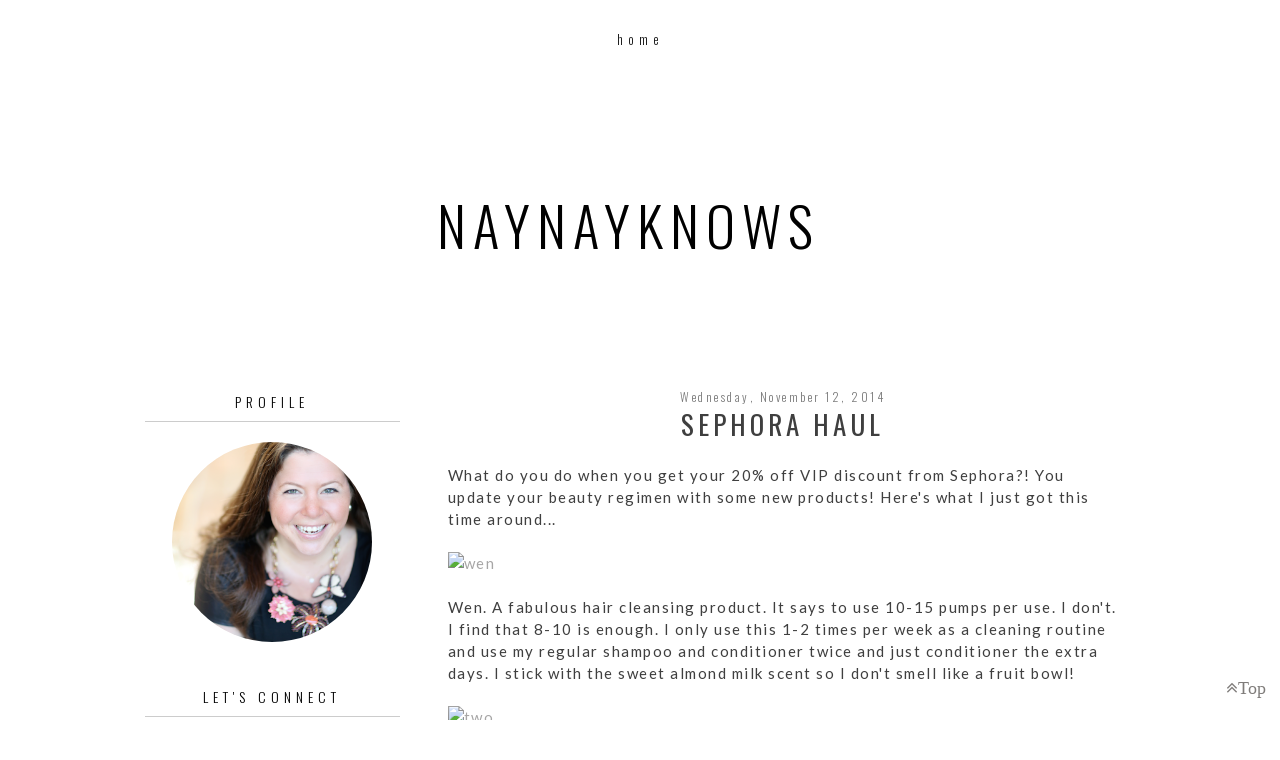

--- FILE ---
content_type: text/html; charset=UTF-8
request_url: http://www.naynayknows.com/2014/11/sephora-haul_12.html
body_size: 34041
content:
<!DOCTYPE html>
<html class='v2' dir='ltr' xmlns='http://www.w3.org/1999/xhtml' xmlns:b='http://www.google.com/2005/gml/b' xmlns:data='http://www.google.com/2005/gml/data' xmlns:expr='http://www.google.com/2005/gml/expr'>
<head>
<link href='https://www.blogger.com/static/v1/widgets/335934321-css_bundle_v2.css' rel='stylesheet' type='text/css'/>
<link href='https://fonts.googleapis.com/css?family=Oswald:400,700,300' rel='stylesheet' type='text/css'/>
<link href='//maxcdn.bootstrapcdn.com/font-awesome/4.2.0/css/font-awesome.min.css' rel='stylesheet'/>
<meta content='width=1100' name='viewport'/>
<meta content='text/html; charset=UTF-8' http-equiv='Content-Type'/>
<meta content='blogger' name='generator'/>
<link href='http://www.naynayknows.com/favicon.ico' rel='icon' type='image/x-icon'/>
<link href='http://www.naynayknows.com/2014/11/sephora-haul_12.html' rel='canonical'/>
<link rel="alternate" type="application/atom+xml" title="NayNayKnows - Atom" href="http://www.naynayknows.com/feeds/posts/default" />
<link rel="alternate" type="application/rss+xml" title="NayNayKnows - RSS" href="http://www.naynayknows.com/feeds/posts/default?alt=rss" />
<link rel="service.post" type="application/atom+xml" title="NayNayKnows - Atom" href="https://www.blogger.com/feeds/3663413533667367878/posts/default" />

<link rel="alternate" type="application/atom+xml" title="NayNayKnows - Atom" href="http://www.naynayknows.com/feeds/5626940448300385901/comments/default" />
<!--Can't find substitution for tag [blog.ieCssRetrofitLinks]-->
<link href='http://c4d.1d6.myftpupload.com/wp-content/uploads/2014/11/wen-225x300.jpg' rel='image_src'/>
<meta content='http://www.naynayknows.com/2014/11/sephora-haul_12.html' property='og:url'/>
<meta content='Sephora Haul' property='og:title'/>
<meta content='What do you do when you get your 20% off VIP discount from Sephora?! You update your beauty regimen with some new products! Here&#39;s what I ju...' property='og:description'/>
<meta content='https://lh3.googleusercontent.com/blogger_img_proxy/AEn0k_tA0JbNoVEYi05JoDdcVuVMx8MLIRZB6XnexpceNDFbOd9K3Fvuq5ngyhCp8LfC5hv1tsbsMGMa6lIwwjDaCDjv1CgYmOwA4FvuvGWRrKnVNS_oaPVPQTOHXgcjU6RHxt8tr7qZt7tdhrYkmg=w1200-h630-p-k-no-nu' property='og:image'/>
<title>
NayNayKnows: Sephora Haul
</title>
<style type='text/css'>@font-face{font-family:'Lato';font-style:italic;font-weight:400;font-display:swap;src:url(//fonts.gstatic.com/s/lato/v25/S6u8w4BMUTPHjxsAUi-qNiXg7eU0.woff2)format('woff2');unicode-range:U+0100-02BA,U+02BD-02C5,U+02C7-02CC,U+02CE-02D7,U+02DD-02FF,U+0304,U+0308,U+0329,U+1D00-1DBF,U+1E00-1E9F,U+1EF2-1EFF,U+2020,U+20A0-20AB,U+20AD-20C0,U+2113,U+2C60-2C7F,U+A720-A7FF;}@font-face{font-family:'Lato';font-style:italic;font-weight:400;font-display:swap;src:url(//fonts.gstatic.com/s/lato/v25/S6u8w4BMUTPHjxsAXC-qNiXg7Q.woff2)format('woff2');unicode-range:U+0000-00FF,U+0131,U+0152-0153,U+02BB-02BC,U+02C6,U+02DA,U+02DC,U+0304,U+0308,U+0329,U+2000-206F,U+20AC,U+2122,U+2191,U+2193,U+2212,U+2215,U+FEFF,U+FFFD;}@font-face{font-family:'Lato';font-style:normal;font-weight:400;font-display:swap;src:url(//fonts.gstatic.com/s/lato/v25/S6uyw4BMUTPHjxAwXiWtFCfQ7A.woff2)format('woff2');unicode-range:U+0100-02BA,U+02BD-02C5,U+02C7-02CC,U+02CE-02D7,U+02DD-02FF,U+0304,U+0308,U+0329,U+1D00-1DBF,U+1E00-1E9F,U+1EF2-1EFF,U+2020,U+20A0-20AB,U+20AD-20C0,U+2113,U+2C60-2C7F,U+A720-A7FF;}@font-face{font-family:'Lato';font-style:normal;font-weight:400;font-display:swap;src:url(//fonts.gstatic.com/s/lato/v25/S6uyw4BMUTPHjx4wXiWtFCc.woff2)format('woff2');unicode-range:U+0000-00FF,U+0131,U+0152-0153,U+02BB-02BC,U+02C6,U+02DA,U+02DC,U+0304,U+0308,U+0329,U+2000-206F,U+20AC,U+2122,U+2191,U+2193,U+2212,U+2215,U+FEFF,U+FFFD;}@font-face{font-family:'Open Sans';font-style:normal;font-weight:400;font-stretch:100%;font-display:swap;src:url(//fonts.gstatic.com/s/opensans/v44/memSYaGs126MiZpBA-UvWbX2vVnXBbObj2OVZyOOSr4dVJWUgsjZ0B4taVIUwaEQbjB_mQ.woff2)format('woff2');unicode-range:U+0460-052F,U+1C80-1C8A,U+20B4,U+2DE0-2DFF,U+A640-A69F,U+FE2E-FE2F;}@font-face{font-family:'Open Sans';font-style:normal;font-weight:400;font-stretch:100%;font-display:swap;src:url(//fonts.gstatic.com/s/opensans/v44/memSYaGs126MiZpBA-UvWbX2vVnXBbObj2OVZyOOSr4dVJWUgsjZ0B4kaVIUwaEQbjB_mQ.woff2)format('woff2');unicode-range:U+0301,U+0400-045F,U+0490-0491,U+04B0-04B1,U+2116;}@font-face{font-family:'Open Sans';font-style:normal;font-weight:400;font-stretch:100%;font-display:swap;src:url(//fonts.gstatic.com/s/opensans/v44/memSYaGs126MiZpBA-UvWbX2vVnXBbObj2OVZyOOSr4dVJWUgsjZ0B4saVIUwaEQbjB_mQ.woff2)format('woff2');unicode-range:U+1F00-1FFF;}@font-face{font-family:'Open Sans';font-style:normal;font-weight:400;font-stretch:100%;font-display:swap;src:url(//fonts.gstatic.com/s/opensans/v44/memSYaGs126MiZpBA-UvWbX2vVnXBbObj2OVZyOOSr4dVJWUgsjZ0B4jaVIUwaEQbjB_mQ.woff2)format('woff2');unicode-range:U+0370-0377,U+037A-037F,U+0384-038A,U+038C,U+038E-03A1,U+03A3-03FF;}@font-face{font-family:'Open Sans';font-style:normal;font-weight:400;font-stretch:100%;font-display:swap;src:url(//fonts.gstatic.com/s/opensans/v44/memSYaGs126MiZpBA-UvWbX2vVnXBbObj2OVZyOOSr4dVJWUgsjZ0B4iaVIUwaEQbjB_mQ.woff2)format('woff2');unicode-range:U+0307-0308,U+0590-05FF,U+200C-2010,U+20AA,U+25CC,U+FB1D-FB4F;}@font-face{font-family:'Open Sans';font-style:normal;font-weight:400;font-stretch:100%;font-display:swap;src:url(//fonts.gstatic.com/s/opensans/v44/memSYaGs126MiZpBA-UvWbX2vVnXBbObj2OVZyOOSr4dVJWUgsjZ0B5caVIUwaEQbjB_mQ.woff2)format('woff2');unicode-range:U+0302-0303,U+0305,U+0307-0308,U+0310,U+0312,U+0315,U+031A,U+0326-0327,U+032C,U+032F-0330,U+0332-0333,U+0338,U+033A,U+0346,U+034D,U+0391-03A1,U+03A3-03A9,U+03B1-03C9,U+03D1,U+03D5-03D6,U+03F0-03F1,U+03F4-03F5,U+2016-2017,U+2034-2038,U+203C,U+2040,U+2043,U+2047,U+2050,U+2057,U+205F,U+2070-2071,U+2074-208E,U+2090-209C,U+20D0-20DC,U+20E1,U+20E5-20EF,U+2100-2112,U+2114-2115,U+2117-2121,U+2123-214F,U+2190,U+2192,U+2194-21AE,U+21B0-21E5,U+21F1-21F2,U+21F4-2211,U+2213-2214,U+2216-22FF,U+2308-230B,U+2310,U+2319,U+231C-2321,U+2336-237A,U+237C,U+2395,U+239B-23B7,U+23D0,U+23DC-23E1,U+2474-2475,U+25AF,U+25B3,U+25B7,U+25BD,U+25C1,U+25CA,U+25CC,U+25FB,U+266D-266F,U+27C0-27FF,U+2900-2AFF,U+2B0E-2B11,U+2B30-2B4C,U+2BFE,U+3030,U+FF5B,U+FF5D,U+1D400-1D7FF,U+1EE00-1EEFF;}@font-face{font-family:'Open Sans';font-style:normal;font-weight:400;font-stretch:100%;font-display:swap;src:url(//fonts.gstatic.com/s/opensans/v44/memSYaGs126MiZpBA-UvWbX2vVnXBbObj2OVZyOOSr4dVJWUgsjZ0B5OaVIUwaEQbjB_mQ.woff2)format('woff2');unicode-range:U+0001-000C,U+000E-001F,U+007F-009F,U+20DD-20E0,U+20E2-20E4,U+2150-218F,U+2190,U+2192,U+2194-2199,U+21AF,U+21E6-21F0,U+21F3,U+2218-2219,U+2299,U+22C4-22C6,U+2300-243F,U+2440-244A,U+2460-24FF,U+25A0-27BF,U+2800-28FF,U+2921-2922,U+2981,U+29BF,U+29EB,U+2B00-2BFF,U+4DC0-4DFF,U+FFF9-FFFB,U+10140-1018E,U+10190-1019C,U+101A0,U+101D0-101FD,U+102E0-102FB,U+10E60-10E7E,U+1D2C0-1D2D3,U+1D2E0-1D37F,U+1F000-1F0FF,U+1F100-1F1AD,U+1F1E6-1F1FF,U+1F30D-1F30F,U+1F315,U+1F31C,U+1F31E,U+1F320-1F32C,U+1F336,U+1F378,U+1F37D,U+1F382,U+1F393-1F39F,U+1F3A7-1F3A8,U+1F3AC-1F3AF,U+1F3C2,U+1F3C4-1F3C6,U+1F3CA-1F3CE,U+1F3D4-1F3E0,U+1F3ED,U+1F3F1-1F3F3,U+1F3F5-1F3F7,U+1F408,U+1F415,U+1F41F,U+1F426,U+1F43F,U+1F441-1F442,U+1F444,U+1F446-1F449,U+1F44C-1F44E,U+1F453,U+1F46A,U+1F47D,U+1F4A3,U+1F4B0,U+1F4B3,U+1F4B9,U+1F4BB,U+1F4BF,U+1F4C8-1F4CB,U+1F4D6,U+1F4DA,U+1F4DF,U+1F4E3-1F4E6,U+1F4EA-1F4ED,U+1F4F7,U+1F4F9-1F4FB,U+1F4FD-1F4FE,U+1F503,U+1F507-1F50B,U+1F50D,U+1F512-1F513,U+1F53E-1F54A,U+1F54F-1F5FA,U+1F610,U+1F650-1F67F,U+1F687,U+1F68D,U+1F691,U+1F694,U+1F698,U+1F6AD,U+1F6B2,U+1F6B9-1F6BA,U+1F6BC,U+1F6C6-1F6CF,U+1F6D3-1F6D7,U+1F6E0-1F6EA,U+1F6F0-1F6F3,U+1F6F7-1F6FC,U+1F700-1F7FF,U+1F800-1F80B,U+1F810-1F847,U+1F850-1F859,U+1F860-1F887,U+1F890-1F8AD,U+1F8B0-1F8BB,U+1F8C0-1F8C1,U+1F900-1F90B,U+1F93B,U+1F946,U+1F984,U+1F996,U+1F9E9,U+1FA00-1FA6F,U+1FA70-1FA7C,U+1FA80-1FA89,U+1FA8F-1FAC6,U+1FACE-1FADC,U+1FADF-1FAE9,U+1FAF0-1FAF8,U+1FB00-1FBFF;}@font-face{font-family:'Open Sans';font-style:normal;font-weight:400;font-stretch:100%;font-display:swap;src:url(//fonts.gstatic.com/s/opensans/v44/memSYaGs126MiZpBA-UvWbX2vVnXBbObj2OVZyOOSr4dVJWUgsjZ0B4vaVIUwaEQbjB_mQ.woff2)format('woff2');unicode-range:U+0102-0103,U+0110-0111,U+0128-0129,U+0168-0169,U+01A0-01A1,U+01AF-01B0,U+0300-0301,U+0303-0304,U+0308-0309,U+0323,U+0329,U+1EA0-1EF9,U+20AB;}@font-face{font-family:'Open Sans';font-style:normal;font-weight:400;font-stretch:100%;font-display:swap;src:url(//fonts.gstatic.com/s/opensans/v44/memSYaGs126MiZpBA-UvWbX2vVnXBbObj2OVZyOOSr4dVJWUgsjZ0B4uaVIUwaEQbjB_mQ.woff2)format('woff2');unicode-range:U+0100-02BA,U+02BD-02C5,U+02C7-02CC,U+02CE-02D7,U+02DD-02FF,U+0304,U+0308,U+0329,U+1D00-1DBF,U+1E00-1E9F,U+1EF2-1EFF,U+2020,U+20A0-20AB,U+20AD-20C0,U+2113,U+2C60-2C7F,U+A720-A7FF;}@font-face{font-family:'Open Sans';font-style:normal;font-weight:400;font-stretch:100%;font-display:swap;src:url(//fonts.gstatic.com/s/opensans/v44/memSYaGs126MiZpBA-UvWbX2vVnXBbObj2OVZyOOSr4dVJWUgsjZ0B4gaVIUwaEQbjA.woff2)format('woff2');unicode-range:U+0000-00FF,U+0131,U+0152-0153,U+02BB-02BC,U+02C6,U+02DA,U+02DC,U+0304,U+0308,U+0329,U+2000-206F,U+20AC,U+2122,U+2191,U+2193,U+2212,U+2215,U+FEFF,U+FFFD;}@font-face{font-family:'Oswald';font-style:normal;font-weight:400;font-display:swap;src:url(//fonts.gstatic.com/s/oswald/v57/TK3IWkUHHAIjg75cFRf3bXL8LICs1_Fv40pKlN4NNSeSASz7FmlbHYjMdZwlou4.woff2)format('woff2');unicode-range:U+0460-052F,U+1C80-1C8A,U+20B4,U+2DE0-2DFF,U+A640-A69F,U+FE2E-FE2F;}@font-face{font-family:'Oswald';font-style:normal;font-weight:400;font-display:swap;src:url(//fonts.gstatic.com/s/oswald/v57/TK3IWkUHHAIjg75cFRf3bXL8LICs1_Fv40pKlN4NNSeSASz7FmlSHYjMdZwlou4.woff2)format('woff2');unicode-range:U+0301,U+0400-045F,U+0490-0491,U+04B0-04B1,U+2116;}@font-face{font-family:'Oswald';font-style:normal;font-weight:400;font-display:swap;src:url(//fonts.gstatic.com/s/oswald/v57/TK3IWkUHHAIjg75cFRf3bXL8LICs1_Fv40pKlN4NNSeSASz7FmlZHYjMdZwlou4.woff2)format('woff2');unicode-range:U+0102-0103,U+0110-0111,U+0128-0129,U+0168-0169,U+01A0-01A1,U+01AF-01B0,U+0300-0301,U+0303-0304,U+0308-0309,U+0323,U+0329,U+1EA0-1EF9,U+20AB;}@font-face{font-family:'Oswald';font-style:normal;font-weight:400;font-display:swap;src:url(//fonts.gstatic.com/s/oswald/v57/TK3IWkUHHAIjg75cFRf3bXL8LICs1_Fv40pKlN4NNSeSASz7FmlYHYjMdZwlou4.woff2)format('woff2');unicode-range:U+0100-02BA,U+02BD-02C5,U+02C7-02CC,U+02CE-02D7,U+02DD-02FF,U+0304,U+0308,U+0329,U+1D00-1DBF,U+1E00-1E9F,U+1EF2-1EFF,U+2020,U+20A0-20AB,U+20AD-20C0,U+2113,U+2C60-2C7F,U+A720-A7FF;}@font-face{font-family:'Oswald';font-style:normal;font-weight:400;font-display:swap;src:url(//fonts.gstatic.com/s/oswald/v57/TK3IWkUHHAIjg75cFRf3bXL8LICs1_Fv40pKlN4NNSeSASz7FmlWHYjMdZwl.woff2)format('woff2');unicode-range:U+0000-00FF,U+0131,U+0152-0153,U+02BB-02BC,U+02C6,U+02DA,U+02DC,U+0304,U+0308,U+0329,U+2000-206F,U+20AC,U+2122,U+2191,U+2193,U+2212,U+2215,U+FEFF,U+FFFD;}@font-face{font-family:'Oswald';font-style:normal;font-weight:700;font-display:swap;src:url(//fonts.gstatic.com/s/oswald/v57/TK3IWkUHHAIjg75cFRf3bXL8LICs1_Fv40pKlN4NNSeSASz7FmlbHYjMdZwlou4.woff2)format('woff2');unicode-range:U+0460-052F,U+1C80-1C8A,U+20B4,U+2DE0-2DFF,U+A640-A69F,U+FE2E-FE2F;}@font-face{font-family:'Oswald';font-style:normal;font-weight:700;font-display:swap;src:url(//fonts.gstatic.com/s/oswald/v57/TK3IWkUHHAIjg75cFRf3bXL8LICs1_Fv40pKlN4NNSeSASz7FmlSHYjMdZwlou4.woff2)format('woff2');unicode-range:U+0301,U+0400-045F,U+0490-0491,U+04B0-04B1,U+2116;}@font-face{font-family:'Oswald';font-style:normal;font-weight:700;font-display:swap;src:url(//fonts.gstatic.com/s/oswald/v57/TK3IWkUHHAIjg75cFRf3bXL8LICs1_Fv40pKlN4NNSeSASz7FmlZHYjMdZwlou4.woff2)format('woff2');unicode-range:U+0102-0103,U+0110-0111,U+0128-0129,U+0168-0169,U+01A0-01A1,U+01AF-01B0,U+0300-0301,U+0303-0304,U+0308-0309,U+0323,U+0329,U+1EA0-1EF9,U+20AB;}@font-face{font-family:'Oswald';font-style:normal;font-weight:700;font-display:swap;src:url(//fonts.gstatic.com/s/oswald/v57/TK3IWkUHHAIjg75cFRf3bXL8LICs1_Fv40pKlN4NNSeSASz7FmlYHYjMdZwlou4.woff2)format('woff2');unicode-range:U+0100-02BA,U+02BD-02C5,U+02C7-02CC,U+02CE-02D7,U+02DD-02FF,U+0304,U+0308,U+0329,U+1D00-1DBF,U+1E00-1E9F,U+1EF2-1EFF,U+2020,U+20A0-20AB,U+20AD-20C0,U+2113,U+2C60-2C7F,U+A720-A7FF;}@font-face{font-family:'Oswald';font-style:normal;font-weight:700;font-display:swap;src:url(//fonts.gstatic.com/s/oswald/v57/TK3IWkUHHAIjg75cFRf3bXL8LICs1_Fv40pKlN4NNSeSASz7FmlWHYjMdZwl.woff2)format('woff2');unicode-range:U+0000-00FF,U+0131,U+0152-0153,U+02BB-02BC,U+02C6,U+02DA,U+02DC,U+0304,U+0308,U+0329,U+2000-206F,U+20AC,U+2122,U+2191,U+2193,U+2212,U+2215,U+FEFF,U+FFFD;}</style>
<style id='page-skin-1' type='text/css'><!--
/*
-----------------------------------------------
Blogger Theme
Name:     Grit & Grace
Designer: Get Polished
URL:      www.getpolished.net
----------------------------------------------- */
/* Variable definitions
====================
<Variable name="keycolor" description="Main Color" type="color" default="#66bbdd"/>
<Group description="Body Text" selector="body">
<Variable name="body.font" description="Font" type="font"
default="normal normal 12px Arial, Tahoma, Helvetica, FreeSans, sans-serif"/>
<Variable name="body.text.color" description="Text Color" type="color" default="#222222"/>
</Group>
<Group description="Backgrounds" selector=".body-fauxcolumns-outer">
<Variable name="body.background.color" description="Outer Background" type="color" default="#66bbdd"/>
<Variable name="content.background.color" description="Main Background" type="color" default="#ffffff"/>
<Variable name="header.background.color" description="Header Background" type="color" default="transparent"/>
</Group>
<Group description="Links" selector=".main-outer">
<Variable name="link.color" description="Link Color" type="color" default="#2288bb"/>
<Variable name="link.hover.color" description="Hover Color" type="color" default="#33aaff"/>
<Variable name="sidebar.link.color" description="Sidebar Link Color" type="color" default="#2288bb"/>
<Variable name="sidebar.hover.color" description="Sidebar Link Hover Color" type="color" default="#33aaff"/>
</Group>
<Group description="Blog Title" selector=".header h1">
<Variable name="header.font" description="Font" type="font"
default="normal normal 40px Arial, Tahoma, Helvetica, FreeSans, sans-serif"/>
<Variable name="header.text.color" description="Title Color" type="color" default="#3399bb" />
<Variable name="header.border.color" description="Header Border Color" type="color" default="#ffffff"/>
</Group>
<Group description="Blog Tagline" selector=".header .description">
<Variable name="description.text.color" description="Tagline Color" type="color" default="#777777" />
<Variable name="description.font" description="Tagline Font" type="font"
default="italic 15px Playfair Display, serif"/>
</Group>
<Group description="Navigation Bar" selector=".tabs-inner .widget li a">
<Variable name="tabs.font" description="Nav Font" type="font"
default="normal 13px Lato, sans-serif"/>
<Variable name="tabs.text.color" description="Nav Text Color" type="color" default="#b7b5b2"/>
<Variable name="tabs.hover.text.color" description="Nav Hover Color" type="color" default="#000000"/>
</Group>
<Group description="Navigation Background" selector=".tabs-outer .PageList">
<Variable name="tabs.background.color" description="Background Color" type="color" default="#f5f5f5"/>
<Variable name="tabs.selected.background.color" description="Selected Background Color" type="color" default="#eeeeee"/>
</Group>
<Group description="Post Title" selector="h3.post-title, .post-title, .comments h4">
<Variable name="post.title.font" description="Title Font" type="font"
default="normal normal 14px Open Sans, sans-serif"/>
<Variable name="post.title.color" description="Title Color" type="color"
default="#b5baba"/>
<Variable name="post.title.hover.color" description="Title Hover Color" type="color"
default="#b7b5b2"/>
</Group>
<Group description="Date Header" selector=".date-header">
<Variable name="date.header.font" description="Header Font" type="font"
default="italic 10px Open Sans, sans-serif"/>
<Variable name="date.header.color" description="Header Color" type="color"
default="#3f3f3f"/>
<Variable name="date.header.background.color" description="Background Color" type="color"
default="transparent"/>
</Group>
<Group description="Post Footer" selector=".post-footer">
<Variable name="post.footer.text.color" description="Text Color" type="color" default="#666666"/>
<Variable name="post.footer.background.color" description="Background Color" type="color"
default="#f9f9f9"/>
<Variable name="post.footer.border.color" description="Shadow Color" type="color" default="#eeeeee"/>
<Variable name="post.footer.font" description="Post Footer Font" type="font"
default="Normal normal 12px Open Sans, sans-serif"/>
</Group>
<Group description="Sidebar" selector="h2">
<Variable name="widget.title.font" description="Sidebar Title Font" type="font"
default="normal normal 11px Open Sans"/>
<Variable name="widget.title.text.color" description="Sidebar Title Color" type="color" default="#000000"/>
</Group>
<Group description="Profile Image First Line" selector="#hello">
<Variable name="hello.font" description="First Line Font" type="font"
default="normal normal 11px Open Sans"/>
<Variable name="hello.color" description="First Line Color" type="color" default="#000000"/>
</Group>
<Group description="Social Media Icons" selector="social">
<Variable name="social.icon.color" description="Social Icon Color" type="color" default="#fff"/>
<Variable name="social.icon.hover" description="Social Icon Hover Color" type="color" default="#ccc"/>
</Group>
<Group description="Labels" selector="#Label1">
<Variable name="label.font" description="Label Font" type="font"
default="normal normal 11px Open Sans"/>
</Group>
<Group description="Attribution" selector="#attribution">
<Variable name="attribution.font" description="Attribution Font" type="font"
default="normal normal 11px Open Sans"/>
<Variable name="attribution.color" description="Attribution Font Color" type="color" default="#000000"/>
</Group>
<Group description="Popular Post" selector=".PopularPosts .item-title">
<Variable name="popular.font" description="Popular Post Caption Font" type="font"
default="normal 10px Open Sans, sans-serif"/>
</Group>
<Group description="Read More Button" selector=".jump-link">
<Variable name="jump.link.font" description="Read More Font" type="font"
default="normal 10px Open Sans, sans-serif"/>
<Variable name="jump.text.color" description="Font Color" type="color" default="#fff"/>
<Variable name="jump.background" description="Button Background Color" type="color" default="#fbd5ba"/>
<Variable name="jump.background.hover" description="Button Background Color on Hover" type="color" default="#000000"/>
<Variable name="jump.border" description="Button Border Color" type="color" default="#fbd5ba"/>
<Variable name="jump.border.hover" description="Button Border Color on Hover" type="color" default="#000000"/>
<Variable name="jump.font.color.hover" description="Font Color on Hover" type="color" default="#fff"/>
</Group>
<Group description="Blockquote" selector="#blockquote">
<Variable name="blockquote.background" description="Blockquote Background" type="color" default="#000"/>
<Variable name="blockquote.border" description="Blockquote Border" type="color" default="#000"/>
<Variable name="blockquote.font.color" description="Blockquote Font Color" type="color" default="#fff"/>
</Group>
<Group description="Search Bar" selector="#search fieldset, #search form, #s, input#searchsubmit, #searchthis">
<Variable name="search.font" description="Search Bar Inner Font" type="font" default="lighter 11px Open Sans, sans-serif"/>
</Group>
<Group description="Follow by Email Colors" selector="#FollowByEmail1">
<Variable name="follow.button.color" description="Button Color" type="color" default="#000000"/>
<Variable name="follow.font.color" description="Button Font Color" type="color" default="#fff"/>
<Variable name="follow.button.hover" description="Button Hover Color" type="color" default="#ccc"/>
<Variable name="follow.font.hover" description="Button Hover Font Color" type="color" default="#fff"/>
<Variable name="follow.border" description="Button Border Color" type="color" default="#fbd5ba"/>
<Variable name="follow.border.hover" description="Button Border Color on Hover" type="color" default="#000000"/>
</Group>
<Group description="Follow by Email Fonts" selector="#FollowByEmail1">
<Variable name="follow.font" description="Submit Button Font" type="font" default="normal normal 11px Open Sans, sans-serif"/>
<Variable name="follow.inner" description="Follow by Email Inner Font" type="font" default="lighter 11px Open Sans, sans-serif"/>
</Group>
<Group description="Archive" selector="#ArchiveList">
<Variable name="archive.font" description="Archive Font" type="font" default="normal 14px Open Sans, sans-serif"/>
<Variable name="archive.font.color" description="Archive Numbers Color" type="color" default="#fff"/>
</Group>
<Group description="Older/Newer" selector="blog-pager-older-link blog-pager-newer-link">
<Variable name="older.newer.home.font" description="Font Style" type="font" default="Normal 12px Lato"/>
<Variable name="older.newer.home.color" description="Font Color" type="color" default="#ffffff"/>
<Variable name="older.newer.home.hover.color" description="Font Hover Color" type="color" default="#fff"/>
<Variable name="older.newer.home.background" description="Background Color" type="color" default="#000000"/>
<Variable name="older.newer.home.background.hover" description="Background Hover Color" type="color" default="#fbd5ba"/>
<Variable name="older.newer.border" description="Button Border Color" type="color" default="#fbd5ba"/>
<Variable name="older.newer.border.hover" description="Button Border Color on Hover" type="color" default="#000000"/>
</Group>
<Group description="Blog Footer" selector="footer-bottom">
<Variable name="footer.background.color" description="Footer Background Color" type="color" default="#ffffff"/>
</Group>
<Group description="Back to Top Arrow" selector="backtotop">
<Variable name="btt.color" description="Icon Color" type="color" default="#fbd5ba"/>
<Variable name="btt.hover" description="Icon Hover Color" type="color" default="#000"/>
</Group>
<Group description="Images" selector=".main-inner">
<Variable name="image.background.color" description="Background Color" type="color" default="#ffffff"/>
<Variable name="image.border.color" description="Border Color" type="color" default="#eeeeee"/>
<Variable name="image.text.color" description="Caption Text Color" type="color" default="#3f3f3f"/>
</Group>
<Group description="Accents" selector=".content-inner">
<Variable name="body.rule.color" description="Separator Line Color" type="color" default="#eeeeee"/>
<Variable name="tabs.border.color" description="Tabs Border Color" type="color" default="transparent"/>
</Group>
<Variable name="body.background" description="Body Background" type="background"
color="#ffffff" default="$(color) none repeat scroll top left"/>
<Variable name="body.background.override" description="Body Background Override" type="string" default=""/>
<Variable name="body.background.gradient.cap" description="Body Gradient Cap" type="url"
default="url(//www.blogblog.com/1kt/simple/gradients_light.png)"/>
<Variable name="body.background.gradient.tile" description="Body Gradient Tile" type="url"
default="url(//www.blogblog.com/1kt/simple/body_gradient_tile_light.png)"/>
<Variable name="content.background.color.selector" description="Content Background Color Selector" type="string" default=".content-inner"/>
<Variable name="content.padding" description="Content Padding" type="length" default="10px"/>
<Variable name="content.padding.horizontal" description="Content Horizontal Padding" type="length" default="10px"/>
<Variable name="content.shadow.spread" description="Content Shadow Spread" type="length" default="40px"/>
<Variable name="content.shadow.spread.webkit" description="Content Shadow Spread (WebKit)" type="length" default="5px"/>
<Variable name="content.shadow.spread.ie" description="Content Shadow Spread (IE)" type="length" default="10px"/>
<Variable name="main.border.width" description="Main Border Width" type="length" default="0"/>
<Variable name="header.background.gradient" description="Header Gradient" type="url" default="none"/>
<Variable name="header.shadow.offset.left" description="Header Shadow Offset Left" type="length" default="-1px"/>
<Variable name="header.shadow.offset.top" description="Header Shadow Offset Top" type="length" default="-1px"/>
<Variable name="header.shadow.spread" description="Header Shadow Spread" type="length" default="1px"/>
<Variable name="header.padding" description="Header Padding" type="length" default="30px"/>
<Variable name="header.border.size" description="Header Border Size" type="length" default="1px"/>
<Variable name="header.bottom.border.size" description="Header Bottom Border Size" type="length" default="1px"/>
<Variable name="header.border.horizontalsize" description="Header Horizontal Border Size" type="length" default="0"/>
<Variable name="tabs.margin.top" description="Tabs Margin Top" type="length" default="0" />
<Variable name="tabs.margin.side" description="Tabs Side Margin" type="length" default="30px" />
<Variable name="tabs.background.gradient" description="Tabs Background Gradient" type="url"
default="url(//www.blogblog.com/1kt/simple/gradients_light.png)"/>
<Variable name="tabs.border.width" description="Tabs Border Width" type="length" default="1px"/>
<Variable name="tabs.bevel.border.width" description="Tabs Bevel Border Width" type="length" default="1px"/>
<Variable name="date.header.padding" description="Date Header Padding" type="string" default="inherit"/>
<Variable name="date.header.letterspacing" description="Date Header Letter Spacing" type="string" default="inherit"/>
<Variable name="date.header.margin" description="Date Header Margin" type="string" default="inherit"/>
<Variable name="post.margin.bottom" description="Post Bottom Margin" type="length" default="25px"/>
<Variable name="image.border.small.size" description="Image Border Small Size" type="length" default="2px"/>
<Variable name="image.border.large.size" description="Image Border Large Size" type="length" default="5px"/>
<Variable name="page.width.selector" description="Page Width Selector" type="string" default=".region-inner"/>
<Variable name="page.width" description="Page Width" type="string" default="auto"/>
<Variable name="main.section.margin" description="Main Section Margin" type="length" default="15px"/>
<Variable name="main.padding" description="Main Padding" type="length" default="15px"/>
<Variable name="main.padding.top" description="Main Padding Top" type="length" default="30px"/>
<Variable name="main.padding.bottom" description="Main Padding Bottom" type="length" default="30px"/>
<Variable name="paging.background"
color="#ffffff"
description="Background of blog paging area" type="background"
default="transparent none no-repeat scroll top center"/>
<Variable name="footer.bevel" description="Bevel border length of footer" type="length" default="0"/>
<Variable name="mobile.background.overlay" description="Mobile Background Overlay" type="string"
default="transparent none repeat scroll top left"/>
<Variable name="mobile.background.size" description="Mobile Background Size" type="string" default="auto"/>
<Variable name="mobile.button.color" description="Mobile Button Color" type="color" default="#ffffff" />
<Variable name="startSide" description="Side where text starts in blog language" type="automatic" default="left"/>
<Variable name="endSide" description="Side where text ends in blog language" type="automatic" default="right"/>
*/
/* Content
----------------------------------------------- */
body {
font: normal normal 15px Lato;
color: #3f3f3f;
background: #ffffff none repeat scroll top left;
padding: 0px;
}
html body .region-inner {
min-width: 0;
max-width: 100%;
width: auto;
}
a:link {
text-decoration:none;
color: #a7a6a6;
}
a:visited {
text-decoration:none;
color: #a7a6a6;
}
a:hover {
text-decoration:underline;
color: #666464;
}
.body-fauxcolumn-outer .fauxcolumn-inner {
background: transparent none repeat scroll top left;
_background-image: none;
}
.body-fauxcolumn-outer .cap-top {
position: absolute;
z-index: 1;
height: 400px;
width: 100%;
background: #ffffff none repeat scroll top left;
}
.body-fauxcolumn-outer .cap-top .cap-left {
width: 100%;
background: transparent none repeat-x scroll top left;
_background-image: none;
}
.content-outer {
-moz-box-shadow: 0 0 0 rgba(0, 0, 0, .15);
-webkit-box-shadow: 0 0 0 rgba(0, 0, 0, .15);
-goog-ms-box-shadow: 0 0 0 #333333;
box-shadow: 0 0 0 rgba(0, 0, 0, .15);
margin-bottom: 1px;
}
.content-inner { padding: 10px 0px; }
.content-inner {
background-color: #ffffff;
}
a:link {
color: #a7a6a6;
text-decoration:none;
-webkit-transition: all .175s ease-in-out;
-moz-transition: all .175s ease-in-out;
-ms-transition: all .175s ease-in-out;
-o-transition: all .175s ease-in-out;
transition: all .175s ease-in-out;
}
a:visited {
color: #a7a6a6;
text-decoration:none;
}
a:hover {
color: #666464;
text-decoration:none;
}
#Attribution1 {
display:none;
}
/* Header
----------------------------------------------- */
.header-outer {
background: transparent none repeat-x scroll 0 -400px;
_background-image: none;
}
.Header h1 {
font: normal normal 55px Oswald;
font-weight: 300;
color: #000000;
letter-spacing: 7px;
margin-top: 85px;
margin-bottom: 50px;
text-transform: uppercase;
text-shadow: 0 0 0 rgba(0, 0, 0, .2);
}
.Header h1 a {
color: #000000;
}
.Header .description {
font: italic normal 15px Lato;
color: #999999;
margin-top: -65px;
padding-bottom: 50px;
letter-spacing: 1px;
}
.header-inner .Header .titlewrapper {
padding: 22px 0;
}
.header-inner .Header .descriptionwrapper {
padding: 0 0;
}
#header-inner
{text-align: Center;
}
#header {
border-bottom: 1px solid #ffffff
margin-left: 6px;
margin-right: 23px;
}
#header-inner img {margin: 0 auto;}
#header-inner, .header-inner {text-align:center;}
#Header1_headerimg { margin: 0 auto; text-align:center;}
/* Navigation Bar
----------------------------------------------- */
.tabs-inner .section:first-child {
border-top: 0 solid transparent;
}
.tabs-inner .section:first-child ul {
margin-top: -1px;
border-top: 1px solid transparent;
border-left: 1px solid transparent;
border-right: 1px solid transparent;
padding-top: 20px;
padding-bottom: 20px;
opacity: 0.9;
background: #ffffff;
margin-top: 0px;
margin-bottom: 20px;
}
.tabs-inner .widget ul {
background: #ffffff none repeat-x scroll 0 -800px;
_background-image: none;
border-bottom: 1px solid transparent;
margin-top: 0;
background: none repeat-x scroll 0 -800px transparent;
margin-left: -70px;
margin-right: -70px;
margin-top: 0;
}
.tabs-inner .widget li a {
display: inline-block;
font: normal normal 13px Oswald;
font-weight: 300;
color: #000000;
border-left: 1px solid #ffffff;
border-right: 1px solid transparent;
border-left: 0 solid #FFFFFF;
border-right: 0 solid #DDDDDD;
display: inline-block;
padding: .6em 3em;
text-transform: lowercase;
letter-spacing: 5px;
}
.tabs-inner .widget li:first-child a {
border-left: none;
}
.tabs-inner .widget li a:hover {
color: #797979;
background-color: #ffffff;
text-decoration: none;
}
.tabs-inner .widget li a:hover {
text-decoration: none;
}
.tabs-outer {
position: fixed; top: 0px; left: 0px; z-index: 999; width:100%;
}
.tabs-inner .widget li a:hover {
background-color: transparent;
text-decoration: none;
}
.PageList {text-align:center; text-transform:sentencecase; !important;}
.PageList li {display:inline !important; float:none !important;}
#navigationbar {position: fixed; top: 0px; left: 0px; z-index: 999; width:100%;}
#navbar-iframe {
display: none !important;
}
/* Images
----------------------------------------------- */
#Image5:hover {
opacity: .7;
}
#Image5 {
opacity: 1;
transition: opacity .25s ease-in-out;
-moz-transition: opacity .25s ease-in-out;
-webkit-transition: opacity .25s ease-in-out;
filter: alpha(opacity=100);
position: relative;
-webkit-backface-visibility: hidden;
}
#Image1:hover {
opacity: .7;
}
#Image1 {
opacity: 1;
transition: opacity .25s ease-in-out;
-moz-transition: opacity .25s ease-in-out;
-webkit-transition: opacity .25s ease-in-out;
filter: alpha(opacity=100);
position: relative;
-webkit-backface-visibility: hidden;
}
.post-body img, .post-body .tr-caption-container, .Profile img, .Image img,
.BlogList .item-thumbnail img {
padding: 2px;
background: #ffffff;
border: 1px solid #eeeeee;
-moz-box-shadow: 1px 1px 5px rgba(0, 0, 0, .1);
-webkit-box-shadow: 1px 1px 5px rgba(0, 0, 0, .1);
box-shadow: 1px 1px 5px rgba(0, 0, 0, .1);
}
.post-body img, .post-body .tr-caption-container {
padding: 5px;
}
.post-body .tr-caption-container {
color: #797979;
}
.post-body .tr-caption-container img {
padding: 0px;
background: transparent;
border: none;
-moz-box-shadow: 0 0 0 rgba(0, 0, 0, .1);
-webkit-box-shadow: 0 0 0 rgba(0, 0, 0, .1);
box-shadow: 0 0 0 rgba(0, 0, 0, .1);
}
.post-body img, .post-body .tr-caption-container, .Profile img, .Image img,
.BlogList .item-thumbnail img {
border: none !important;
background: none !important;
-moz-box-shadow: 0px 0px 0px transparent !important;
-webkit-box-shadow: 0px 0px 0px transparent !important;
box-shadow: 0px 0px 0px transparent !important;
}
.separator a {
margin-left: -5px !important;
margin-right: 0 !important;
}
.post-body .tr-caption-container {
padding: 0px;
}
.post img, .post-body img {
max-width: 668px;
}
.post-body img, .post-body .tr-caption-container {padding: 0px;
}
/* Columns
----------------------------------------------- */
.main-outer {
border-top: 0 solid transparent;
}
.fauxcolumn-left-outer .fauxcolumn-inner {
border-right: 1px solid transparent;
}
.fauxcolumn-right-outer .fauxcolumn-inner {
border-left: 1px solid transparent;
}
/* Headings
----------------------------------------------- */
h2 {
margin: 0 0 1em 0;
font: normal normal 14px Oswald;
color: #000000;
}
/* Sidebar
----------------------------------------------- */
.widget .zippy {
color: #000000;
text-shadow: 2px 2px 1px rgba(0, 0, 0, .1);
}
.popular-posts ul{
list-style:none;
text-align:center;
}
.PopularPosts .item-thumbnail {
text-align:center !important;
}
.popular-posts .item-snippet {
display:none;
}
.PopularPosts .item-title{
font: normal normal 10px Lato;
letter-spacing:2px;
padding-bottom:.2em;
text-transform:uppercase;
}
.PopularPosts img{
width:100%;
height:auto;
transition:all .25s ease-out;
-o-transition:all .25s ease-out;
-moz-transition:all .25s ease-out;
-webkit-transition:all .25s ease-out;
text-align:center;
padding-left:3px;
}
.widget ul {
padding: 0px;
}
.sidebar a, .sidebar a:visited { color: #000000; }
.sidebar a:hover { color: #cccccc; }
.sidebar .widget h2 {
text-align: center;
}
.sidebar .widget h2 {
text-align: center;
border-bottom: 1px solid #cccccc;
padding: 9px 0px;
margin-bottom: 20px;
}
.sidebar h2 {
text-transform:uppercase;
letter-spacing: 5px;
font: normal normal 14px Oswald;
color: #000000;
font-weight: 300;
}
/* Social Media Icons
------------------------------------------------------------------
*/
#social-icons {
float: right;
margin-top: -26px;
padding-right: 10px;
}
#social-icons i {
color: #000000;
font-family:fontello;
-webkit-transition: all .2s ease-in-out;
-moz-transition: all .2s ease-in-out;
-ms-transition: all .2s ease-in-out;
-o-transition: all .2s ease-in-out;
transition: all .2s ease-in-out;
margin-right: 13px;
}
.social-icons {
text-align: center;
}
/* Round*/
.icon-heart-circled {
color: #000000;
font-family:fontello;
font-size: 22.5px;
-webkit-transition: all .2s ease-in-out;
-moz-transition: all .2s ease-in-out;
-ms-transition: all .2s ease-in-out;
-o-transition: all .2s ease-in-out;
transition: all .2s ease-in-out;
}
.icon-heart-circled:hover {
color: #cccccc;
}
.icon-basket-circled {
color: #000000;
font-family:fontello;
font-size: 22px;
-webkit-transition: all .2s ease-in-out;
-moz-transition: all .2s ease-in-out;
-ms-transition: all .2s ease-in-out;
-o-transition: all .2s ease-in-out;
transition: all .2s ease-in-out;
}
.icon-basket-circled:hover {
color: #cccccc;
}
.icon-play-circled-1{
color: #000000;
font-family:fontello;
font-size: 26px;
-webkit-transition: all .2s ease-in-out;
-moz-transition: all .2s ease-in-out;
-ms-transition: all .2s ease-in-out;
-o-transition: all .2s ease-in-out;
transition: all .2s ease-in-out;
}
.icon-play-circled-1:hover{
color: #cccccc;
}
.icon-facebook-circled-1 {
color: #000000;
font-size: 23px;
font-family:fontello;
-webkit-transition: all .2s ease-in-out;
-moz-transition: all .2s ease-in-out;
-ms-transition: all .2s ease-in-out;
-o-transition: all .2s ease-in-out;
transition: all .2s ease-in-out;
}
.icon-facebook-circled-1:hover{
color: #cccccc;
}
.icon-pinterest-circled {
color: #000000;
font-family:fontello;
font-size: 23px;
-webkit-transition: all .2s ease-in-out;
-moz-transition: all .2s ease-in-out;
-ms-transition: all .2s ease-in-out;
-o-transition: all .2s ease-in-out;
transition: all .2s ease-in-out;
}
.icon-pinterest-circled:hover{
color: #cccccc;
}
.icon-flickr-circled {
color: #000000;
font-family:fontello;
font-size: 23px;
-webkit-transition: all .2s ease-in-out;
-moz-transition: all .2s ease-in-out;
-ms-transition: all .2s ease-in-out;
-o-transition: all .2s ease-in-out;
transition: all .2s ease-in-out;
}
.icon-flickr-circled:hover{
color: #cccccc;
}
.icon-mail-circled {
color: #000000;
font-family:fontello;
font-size: 22px;
-webkit-transition: all .2s ease-in-out;
-moz-transition: all .2s ease-in-out;
-ms-transition: all .2s ease-in-out;
-o-transition: all .2s ease-in-out;
transition: all .2s ease-in-out;
}
.icon-mail-circled:hover {
color: #cccccc;
}
.icon-instagram-circled {
color: #000000;
font-family:fontello;
font-size: 24px;
-webkit-transition: all .2s ease-in-out;
-moz-transition: all .2s ease-in-out;
-ms-transition: all .2s ease-in-out;
-o-transition: all .2s ease-in-out;
transition: all .2s ease-in-out;
}
.icon-instagram-circled:hover {
color: #cccccc;
}
.icon-gplus-circled-1 {
color: #000000;
font-size: 23px;
font-family:fontello;
-webkit-transition: all .2s ease-in-out;
-moz-transition: all .2s ease-in-out;
-ms-transition: all .2s ease-in-out;
-o-transition: all .2s ease-in-out;
transition: all .2s ease-in-out;
}
.icon-gplus-circled-1:hover {
color: #cccccc;
}
.icon-skype-circled {
color: #000000;
font-family:fontello;
font-size: 23px;
-webkit-transition: all .2s ease-in-out;
-moz-transition: all .2s ease-in-out;
-ms-transition: all .2s ease-in-out;
-o-transition: all .2s ease-in-out;
transition: all .2s ease-in-out;
}
.icon-skype-circled:hover {
color: #cccccc;
}
.icon-twitter-circled {
color: #000000;
font-family:fontello;
font-size: 23px;
-webkit-transition: all .2s ease-in-out;
-moz-transition: all .2s ease-in-out;
-ms-transition: all .2s ease-in-out;
-o-transition: all .2s ease-in-out;
transition: all .2s ease-in-out;
}
.icon-twitter-circled:hover {
color: #cccccc;
}
.icon-vimeo-circled {
color: #000000;
font-family:fontello;
font-size: 23px;
-webkit-transition: all .2s ease-in-out;
-moz-transition: all .2s ease-in-out;
-ms-transition: all .2s ease-in-out;
-o-transition: all .2s ease-in-out;
transition: all .2s ease-in-out;
}
.icon-vimeo-circled:hover {
color: #cccccc;
}
.icon-tumblr-circled {
color: #000000;
font-size: 23px;
font-family:fontello;
-webkit-transition: all .2s ease-in-out;
-moz-transition: all .2s ease-in-out;
-ms-transition: all .2s ease-in-out;
-o-transition: all .2s ease-in-out;
transition: all .2s ease-in-out;
}
.icon-tumblr-circled:hover {
color: #cccccc;
}
/* Profile Photo  */
#profile-photo {
width: 200;
height: 200px;
border-radius: 200px;
margin: 0 auto;
}
#profile-blurb {
width:205px;
font: normal normal 15px Lato;
font-size: 12px;
color:#3f3f3f;
letter-spacing: 1.5px;
margin: 0 auto;
font-weight: 300;
line-height: 1.4;
}
#hover {
opacity: 1;
transition: opacity .25s ease-in-out;
-moz-transition: opacity .25s ease-in-out;
-webkit-transition: opacity .25s ease-in-out;
filter:alpha(opacity=100); /* For IE8 and earlier */
position: relative;
-webkit-backface-visibility: hidden;
}
#hover:hover {
opacity:.7;
}
/* Search Bar */
#search fieldset, #search form {
margin: 0;
padding: 0;
border: none;
}
#s {
padding: 0;
font: italic normal 11px Georgia, Utopia, 'Palatino Linotype', Palatino, serif;
letter-spacing: 1px;
border: 1px solid #ccc;
width: 97%;
margin-left: -10px;
padding-left: 2%;
height: 32px;
}
input#searchsubmit{
display: none;
}
#searchthis {
font-family: normal normal 15px Lato;
height: 25px;
}
/* Follow By Email Gadget */
.follow-by-email-inner td{
display: block;
width: 100%;
}
.FollowByEmail .follow-by-email-inner .follow-by-email-address {
width: 98%;
height: 32px;
font: italic normal 11px Georgia, Utopia, 'Palatino Linotype', Palatino, serif;
letter-spacing: 1px;
color: #666;
border: 1px solid #ccc;
padding-left: 1%;
margin-bottom: 10px;
-webkit-appearance: none;
border-radius: 0;
}
.FollowByEmail .follow-by-email-inner .follow-by-email-submit {
width: 100%;
margin: 0;
padding: 0;
border: 0;
background: #000000;
border: 3px solid #000000;
color: #ffffff;
font: normal normal 11px Oswald;
letter-spacing: 5px;
font-weight: 400 !important;
text-transform: uppercase;
height: 28px;
z-index: 0;
border-radius: 0px;
}
.follow-by-email-inner .follow-by-email-submit:hover {
background: #ffffff;
border: 3px solid #000000;
font: normal normal 11px Oswald;
color: #111110;
webkit-transition: all .2s ease-in-out;
-moz-transition: all .2s ease-in-out;
-ms-transition: all .2s ease-in-out;
-o-transition: all .2s ease-in-out;
transition: all .2s ease-in-out;
-webkit-appearance: none;
border-radius: 0;
}
/* POPULAR POSTS STLYE */
#PopularPosts1 img:hover {
opacity: .4;
}
#PopularPosts1 img {
opacity: 1;
transition: opacity .25s ease-in-out;
-moz-transition: opacity .25s ease-in-out;
-webkit-transition: opacity .25s ease-in-out;
filter: alpha(opacity=100);
position: relative;
-webkit-backface-visibility: hidden;
}
#PopularPosts1 {
text-align: center;
text-transform: uppercase;
}
/* GP Attribution */
#attribution {
text-transform: uppercase !important;
padding-top: 30px;
padding-bottom: 10px;
}
#attribution a { color: #a7a6a6; }
#attribution a:hover { color: #a7a6a6; }
.attribution {
text-align: center;
letter-spacing: 6px;
font: normal bold 11px Oswald !important;
font-weight: 400 !important;
color: #ffffff !important;
text-transform: uppercase;
padding: 20px 0px;
margin-top: 40px;
margin-bottom:-20px;
padding: 100px 20px 30px 20px;
}
/* Archive */
#ArchiveList {
letter-spacing: 1px;
font: normal normal 11px Open Sans;
color: #000000;
}
/* Labels */
.Label ul {
text-align: center;
margin-top:5px;
text-transform: lowercase;
}
#ArchiveList .toggle .zippy{
font-size: 0px !important;
}
#Label1 {
font: normal normal 11px Raleway;
z-index: 998;
letter-spacing: 1.5px;
text-align: center;
-webkit-transition: all 0.2s ease-in-out;
-moz-transition: all 0.2s ease-in-out;
-ms-transition: all 0.2s ease-in-out;
-o-transition: all 0.2s ease-in-out;
transition: all 0.2s ease-in-out;
}
.labels a { color: #666464;
}
.labels a:hover {color: #a7a6a6;
}
#Label1 li {
list-style: none;
padding: 2px;
}
#hello {
font: normal normal 17px Oswald;
color: #000000;
letter-spacing: 3px;
font-weight: 300;
}
/* Posts
----------------------------------------------- */
.date-header span {
background-color: transparent;
color: #797979;
padding: 0.4em;
letter-spacing: 2.5px;
margin: inherit;
}
.date-header {
font: normal normal 12px Oswald;
font-weight: 300 !important;
color: #797979;
background: transparent;
margin:0 0 1.5em;
padding:.5em 0.5em;
text-align: center;
margin-top: 0px !important;
}
.main-inner {
padding-top: 35px;
padding-bottom: 65px;
}
.main-inner .column-center-inner {
padding: 0 0;
}
.main-inner .column-center-inner .section {
margin: 0 1em;
}
.post {
margin: 0 0 45px 0;
}
.post h3 {
font:normal normal 27px Oswald;
font-weight: 400;
text-align: center;
text-transform: uppercase;
letter-spacing: 4px;
line-height: 20px;
margin-bottom: 30px;
margin-top:-15px;
}
.post h3 a, .post h3 a:visited {
display:block;
text-decoration:none;
color:#000000;
font:normal normal 27px Oswald;
line-height: 20px;
}
.post h3 a:hover {
color:#000000;
font:normal normal 27px Oswald;
line-height: 20px;
}
.post-body {
line-height: 1.5;
position: relative;
letter-spacing: 1.5px;
font-weight: 300;
}
.post-footer {
margin: 20px -2px 0;
color: #666464;
background-color: #ffffff;
line-height: 1.6;
}
.post-footer {text-align: center !important;}
.post-footer {text-transform: uppercase;border-top:1px solid #cccccc;
}
.post-footer {
text-transform: uppercase;
letter-spacing: .2em;
font: normal normal 11px Raleway;
line-height: 1em;
padding-bottom: 10px;
padding-top: 5px;
margin-bottom: 70px;
}
.post-footer a:hover { color: #a7a6a6; }
.post-footer-line-1 {
text-align: center;
}
#comments .comment-author {
padding-top: 1.5em;
border-top: 1px solid transparent;
background-position: 0 1.5em;
}
#comments .comment-author:first-child {
padding-top: 0;
border-top: none;
}
.avatar-image-container {
margin: .2em 0 0;
}
#comments .avatar-image-container img {
border: 1px solid #eeeeee;
}
/* Blog Footer - Older Newer Home */
.home-link {
display:none;
}
#blog-pager-older-link a, #blog-pager-older a {
float: right;
font: normal normal 10px Oswald;
font-weight: 400 !important;
text-transform: uppercase;
letter-spacing: 3px;
background: #000000;
border: 3px solid #000000;
padding: 12px 12px;
color: #ffffff;
}
#blog-pager-newer-link a, #blog-newer-older a {
float: right;
font: normal normal 10px Oswald;
text-transform: uppercase;
letter-spacing: 3px;
background: #000000;
border: 3px solid #000000;
padding: 12px 12px;
color: #ffffff;
}
#blog-pager-older-link a:hover, #blog-pager-newer-link a:hover, #blog-pager a:hover {
background: #ffffff;
border: 3px solid #000000;
color: #000000;
}
#blog-pager {
text-align: center;
font: normal normal 10px Oswald;
text-transform: uppercase;
letter-spacing: 3px;
}
/* Post Footer Share Buttons */
#post-footer-share-buttons {
text-align:center;
margin-top:12px;
margin-bottom: 12px;
}
#social-shareshare {
color:$(social-icon.color);
-webkit-transition: all .2s ease-in-out;
-moz-transition: all .2s ease-in-out;
-ms-transition: all .2s ease-in-out;
-o-transition: all .2s ease-in-out;
transition: all .2s ease-in-out;
}
#social-share:hover {
color:#cccccc;
}
/* Read More Button */
.jump-link a:hover {
background: #000000;
color: #ffffff;
border: 3px solid #000000;
}
.jump-link a {
background: #ffffff;
font: normal normal 10px Oswald;
letter-spacing: 4px !important;
font-weight: 700 !important;
padding: 13px;
text-transform: uppercase;
color: #000000;
border: 3px solid #000000;
text-align: center;
letter-spacing: 3px;
-webkit-transition: all .2s ease-in-out;
-moz-transition: all .2s ease-in-out;
-ms-transition: all .2s ease-in-out;
-o-transition: all .2s ease-in-out;
transition: all .2s ease-in-out;
}
.jump-link { text-align: center;
padding-bottom: 20px;
padding-top: 7px;
}
/* Block Quote */
blockquote {
margin-top: 10px;
margin-bottom: 10px;
margin-left: 50px;
padding-left: 15px;
border-left: 3px solid #000000;
background: #ffffff;
font: normal normal 15px Lato;
font-weight: 300;
line-height: 1.6;
letter-spacing: 1.5px;
color: #3f3f3f;
}
/* Back to Top Arrow */
.backtotop .fa {
font-size:18px;
}
.backtotop, .backtotop a, .backtotop i {
position: fixed;
bottom: 15px;
right: 6px;
color: #7f7c7a;
padding: 8px;
background:transparent;
-webkit-transition: all .2s ease-in-out;
-moz-transition: all .2s ease-in-out;
-ms-transition: all .2s ease-in-out;
-o-transition: all .2s ease-in-out;
transition: all .2s ease-in-out;
}
.backtotop:hover, .backtotop a:hover, .backtotop i:hover {
color: #f5f4ef;
}
/* Comments
----------------------------------------------- */
.comments .comments-content .icon.blog-author {
background-repeat: no-repeat;
background-image: url([data-uri]);
}
.comments .comments-content .loadmore a {
border-top: 1px solid #000000;
border-bottom: 1px solid #000000;
}
.comments .comment-thread.inline-thread {
background-color: #ffffff;
}
.comments .continue {
border-top: 2px solid #000000;
}
/* Accents
---------------------------------------------- */
.section-columns td.columns-cell {
border-left: 1px solid transparent;
}
.footer-outer {
border-top: 1px #bbbbbb;
}
/* Mobile
----------------------------------------------- */
body.mobile  {
background-size: auto;
}
.mobile .body-fauxcolumn-outer {
background: transparent none repeat scroll top left;
}
.mobile .body-fauxcolumn-outer .cap-top {
background-size: 100% auto;
}
.mobile .content-outer {
-webkit-box-shadow: 0 0 0px rgba(0, 0, 0, .15);
box-shadow: 0 0 0px rgba(0, 0, 0, .15);
}
body.mobile .AdSense {
margin: 0 -0;
}
.mobile .tabs-inner .widget ul {
margin-left: 0;
margin-right: 0;
}
.mobile .post {
margin: 0;
}
.mobile .main-inner .column-center-inner .section {
margin: 0;
}
.mobile .date-header span {
padding: 0.1em 10px;
margin: 0 -10px;
}
.mobile h3.post-title {
margin: 0;
}
.mobile .blog-pager {
background: transparent none no-repeat scroll top center;
}
.mobile .footer-outer {
border-top: none;
}
.mobile .main-inner, .mobile .footer-inner {
background-color: #ffffff;
}
.mobile-index-contents {
color: #3f3f3f;
}
.mobile-link-button a:link, .mobile-link-button a:visited {
color: #000000;
}
.mobile .tabs-inner .section:first-child {
border-top: none;
}
.mobile .tabs-inner .PageList .widget-content {
background-color: #ffffff;
color: #797979;
border-top: 1px solid transparent;
border-bottom: 1px solid #ffffff;
height: 40px;
}
.mobile .tabs-inner .PageList .widget-content .pagelist-arrow {
border-left: 1px solid transparent;
}
.mobile-index-title {
text-align: center;
letter-spacing: 2px;
text-transform: uppercase;
}
.mobile #body {
width:100%;
background: transparent;
max-width:100%;
}
.mobile .header-wrapper { padding: 0; margin: 0; }
.mobile .post h3, .mobile .post h3 a, .mobile h3, .mobile .entry-title {
width:100%;
margin-bottom:25px;
}
.mobile .post-body {
font: normal normal 15px Lato;
}
.mobile #PageList1_select, .mobile #tabs-wrapper, .mobile #tabs {
width: 100%;
background: #ffffff;
appearance: normal;
border:0;
-webkit-appearance: none;
-moz-appearance: normal;
color: #000000;
text-align: center;
height: 40px;
border-radius: 0;
letter-spacing: 3px;
font: normal normal 13px Oswald;
content: 'menu';
}
.mobile .tabs-outer {
border-bottom: 1px solid #ddd;
}
.mobile .tabs-inner .PageList .widget-content .pagelist-arrow {
border-left: 1px solid transparent;
display: none;
}
.mobile-link-button a:link, .mobile-link-button a:visited {
color: #ffffff;
}
.mobile #footer {
width:100%;
}
.mobile h2 {
font-size: 12px;
letter-spacing: 3px;
text-align: center;
text-transform: uppercase;
border-top: 1px solid #c1c1c1;
color: #000000;
font: normal normal 14px Oswald;
font-weight: normal;
margin-top: 25px;
padding-top: 25px;
width:100%;
font-weight: 300;
}
.mobile .comment-link a {
color:black;
}
.mobile .post h3, .mobile .post h3 a, .mobile h3, .mobile .entry-title {
width:100%;
margin-bottom:10px;
text-transform: uppercase;
letter-spacing: 3px;
font: normal normal 27px Oswald;
color:#000000;
font-size: 15px;
}
.mobile #post-footer-line-1 {
margin-bottom:none;
padding-bottom:none;
}
.mobile #search fieldset, #search form {
width: 95%;
margin-left: 17px;
}
.mobile #search {
-webkit-appearance: none;
border-radius: 0; }
}
.mobile #searchButton, .mobile #searchBox {
-webkit-appearance: none;
border-radius: 0; }
.mobile-index-title {
font: normal normal 27px Oswald;
color: #000000;
margin-top: .5em;
margin-bottom: .5em;
width: 100%;
font-weight:300;
}
.mobile .post-outer { border: 0; padding: 0; }
.mobile #header h1, .mobile h1.title, .mobile #header h1 a, .mobile #header h1 a:hover, .mobile #header h1 a:visited {
width: 100%;
font-size: 18px;
border: none;
}
.mobile h1.title {
font: normal normal 55px Oswald; margin-top: -5px;}
.mobile .header-wrapper { padding: 0; margin: 0; }
.mobile #FollowByEmail1, .mobile #FollowByEmail1 .follow-by-email-inner .follow-by-email-submit, .mobile #searchButton, .mobile .FollowByEmail .follow-by-email-inner .follow-by-email-address {
-webkit-appearance: none;
border-radius: 0; }
.FollowByEmail .follow-by-email-inner .follow-by-email-address, .follow-by-email-submit {
-webkit-appearance: none;
border-radius: 0; }
.mobile .post-body {
font: normal normal 15px Lato;
}
.mobile h1.title {
font: normal normal 55px Oswald; margin-top: 45px;}
.mobile .header-wrapper { padding: 0; margin: 0; }
.mobile .Header .description {
font: italic normal 15px Lato;
color: #999999;
padding-bottom: 15px;
letter-spacing: 3px;
font-size: 12px;
}
html .mobile-index-arrow {
font-size: 25pt;
font-family: Oswald;
color: #000000;
display: -webkit-box;
-webkit-box-align: center;
height: 100%;
line-height: .3em;
position: absolute;
top: 0;
right: 0;
}
/* Fontello Icons
----------------------------------------------- */
@font-face {
font-family: 'fontello';
src: url('https://dl.dropboxusercontent.com/u/10127788/fontello.eot');
src: url('../font/fontello.eot?33273128#iefix') format('embedded-opentype'),
url('https://dl.dropboxusercontent.com/u/10127788/fontello.svg') format('svg');
font-weight: normal;
font-style: normal;
}
@font-face {
font-family: 'fontello';
src: url('[data-uri]') format('woff'),
url('[data-uri]') format('truetype');
}
/* Chrome hack: SVG is rendered more smooth in Windozze. 100% magic, uncomment if you need it. */
/* Note, that will break hinting! In other OS-es font will be not as sharp as it could be */
/*
@media screen and (-webkit-min-device-pixel-ratio:0) {
@font-face {
font-family: 'fontello';
src: url('../font/fontello.svg?33273128#fontello') format('svg');
}
}
*/
[class^="icon-"]:before, [class*=" icon-"]:before {
font-family: "fontello";
font-style: normal;
font-weight: normal;
speak: none;
display: inline-block;
text-decoration: inherit;
width: 1em;
margin-right: .2em;
text-align: center;
/* opacity: .8; */
/* For safety - reset parent styles, that can break glyph codes*/
font-variant: normal;
text-transform: none;
/* fix buttons height, for twitter bootstrap */
line-height: 1em;
/* Animation center compensation - margins should be symmetric */
/* remove if not needed */
margin-left: .2em;
/* you can be more comfortable with increased icons size */
/* font-size: 120%; */
/* Uncomment for 3D effect */
/* text-shadow: 1px 1px 1px rgba(127, 127, 127, 0.3); */
}
.icon-play-circled-1:before { content: '\e800'; } /* 'î &#8364;' */
.icon-flickr-circled:before { content: '\e801'; } /* 'î &#129;' */
.icon-skype-circled:before { content: '\e802'; } /* 'î &#8218;' */
.icon-instagram-circled:before { content: '\e803'; } /* 'î ƒ' */
.icon-twitter-circled-1:before { content: '\e804'; } /* 'î &#8222;' */
.icon-facebook-circled-1:before { content: '\e805'; } /* 'î &#8230;' */
.icon-mail-circled:before { content: '\e806'; } /* 'î &#8224;' */
.icon-basket-circled:before { content: '\e807'; } /* 'î &#8225;' */
.icon-home-circled:before { content: '\e808'; } /* 'î ˆ' */
.icon-play-circled:before { content: '\e809'; } /* 'î &#8240;' */
.icon-heart-circled:before { content: '\e80a'; } /* 'î Š' */
.icon-pinterest-circled:before { content: '\e80b'; } /* 'î &#8249;' */
.icon-gplus-circled-1:before { content: '\e80c'; } /* 'î Œ' */
.icon-twitter-1:before { content: '\e80d'; } /* 'î &#141;' */
.icon-facebook-1:before { content: '\e80e'; } /* 'î Ž' */
.icon-gplus-1:before { content: '\e80f'; } /* 'î &#143;' */
.icon-pinterest-1:before { content: '\e810'; } /* 'î &#144;' */
.icon-tumblr:before { content: '\e811'; } /* 'î &#8216;' */
.icon-tumblr-circled:before { content: '\e812'; } /* 'î &#8217;' */
.icon-twitter-circled:before { content: '\e813'; } /* 'î &#8220;' */
.icon-vimeo-circled:before { content: '\e814'; } /* 'î &#8221;' */
.icon-facebook-circled:before { content: '\e815'; } /* 'î &#8226;' */
.icon-gplus-circled:before { content: '\e816'; } /* 'î &#8211;' */
.icon-vimeo:before { content: '\e817'; } /* 'î &#8212;' */
.icon-flickr:before { content: '\e818'; } /* 'î &#732;' */
.icon-instagram-1:before { content: '\e819'; } /* 'î &#8482;' */
.icon-heart:before { content: '\e81a'; } /* 'î š' */
.icon-basket:before { content: '\e81c'; } /* 'î œ' */
.icon-play:before { content: '\e81d'; } /* 'î &#157;' */
.icon-mail-1:before { content: '\e81e'; } /* 'î ž' */
.tabs-inner { padding: 0px; } .section { margin: 0px; } .header-inner .widget {margin: 0px; }
.footer-bottom {
background: #000000;
margin: 0 auto;
width: 100%;
}
#sidebar-left-1{
position: relative;
left: -18px !important;
}

--></style>
<style id='template-skin-1' type='text/css'><!--
body {
min-width: 985px;
}
.content-outer, .content-fauxcolumn-outer, .region-inner {
min-width: 985px;
max-width: 100%;
_width: 985px;
}
.main-inner .columns {
padding-left: 285px;
padding-right: 0px;
}
.main-inner .fauxcolumn-center-outer {
left: 285px;
right: 0px;
/* IE6 does not respect left and right together */
_width: expression(this.parentNode.offsetWidth -
parseInt("285px") -
parseInt("0px") + 'px');
}
.main-inner .fauxcolumn-left-outer {
width: 285px;
}
.main-inner .fauxcolumn-right-outer {
width: 0px;
}
.main-inner .column-left-outer {
width: 285px;
right: 100%;
margin-left: -285px;
}
.main-inner .column-right-outer {
width: 0px;
margin-right: -0px;
}
#layout {
min-width: 0;
}
#layout .content-outer {
min-width: 0;
width: 800px;
}
#layout .region-inner {
min-width: 0;
width: auto;
}
.main-outer { max-width: 985px;  margin: 0 auto; }
--></style>
<script type='text/javascript'>
        (function(i,s,o,g,r,a,m){i['GoogleAnalyticsObject']=r;i[r]=i[r]||function(){
        (i[r].q=i[r].q||[]).push(arguments)},i[r].l=1*new Date();a=s.createElement(o),
        m=s.getElementsByTagName(o)[0];a.async=1;a.src=g;m.parentNode.insertBefore(a,m)
        })(window,document,'script','https://www.google-analytics.com/analytics.js','ga');
        ga('create', 'UA-127114419-1', 'auto', 'blogger');
        ga('blogger.send', 'pageview');
      </script>
<script language='javascript' src='https://ajax.googleapis.com/ajax/libs/jquery/1.6.4/jquery.min.js' type='text/javascript'></script>
<script type='text/javascript'>
      //<![CDATA[
      /**
this script was written by Confluent Forms LLC http://www.confluentforms.com
for the BlogXpertise website http://www.blogxpertise.com
any updates to this script will be posted to BlogXpertise
please leave this message and give credit where credit is due!
**/
      $(document).ready(function() {
        // change the dimension variable below to be the pixel size you want
        var dimension = 240;
        // this identifies the PopularPosts1 div element, finds each image in it, and resizes it
        $('#PopularPosts1 ul').find('img').each(function(n, image){﻿
          var image = $(image);
          image.attr({src : image.attr('src').replace(/s\B\d{2,4}/,'s' + dimension)});
          image.attr('width',dimension);
          image.attr('height',dimension);
        });
      });
      //]]></script>
<link href='https://www.blogger.com/dyn-css/authorization.css?targetBlogID=3663413533667367878&amp;zx=dd0a0c0f-79dd-4ab8-9e56-356e296214e4' media='none' onload='if(media!=&#39;all&#39;)media=&#39;all&#39;' rel='stylesheet'/><noscript><link href='https://www.blogger.com/dyn-css/authorization.css?targetBlogID=3663413533667367878&amp;zx=dd0a0c0f-79dd-4ab8-9e56-356e296214e4' rel='stylesheet'/></noscript>
<meta name='google-adsense-platform-account' content='ca-host-pub-1556223355139109'/>
<meta name='google-adsense-platform-domain' content='blogspot.com'/>

<!-- data-ad-client=ca-pub-6983630134930202 -->

</head>
<body class='loading'>
<div class='navbar section' id='navbar'><div class='widget Navbar' data-version='1' id='Navbar1'><script type="text/javascript">
    function setAttributeOnload(object, attribute, val) {
      if(window.addEventListener) {
        window.addEventListener('load',
          function(){ object[attribute] = val; }, false);
      } else {
        window.attachEvent('onload', function(){ object[attribute] = val; });
      }
    }
  </script>
<div id="navbar-iframe-container"></div>
<script type="text/javascript" src="https://apis.google.com/js/platform.js"></script>
<script type="text/javascript">
      gapi.load("gapi.iframes:gapi.iframes.style.bubble", function() {
        if (gapi.iframes && gapi.iframes.getContext) {
          gapi.iframes.getContext().openChild({
              url: 'https://www.blogger.com/navbar/3663413533667367878?po\x3d5626940448300385901\x26origin\x3dhttp://www.naynayknows.com',
              where: document.getElementById("navbar-iframe-container"),
              id: "navbar-iframe"
          });
        }
      });
    </script><script type="text/javascript">
(function() {
var script = document.createElement('script');
script.type = 'text/javascript';
script.src = '//pagead2.googlesyndication.com/pagead/js/google_top_exp.js';
var head = document.getElementsByTagName('head')[0];
if (head) {
head.appendChild(script);
}})();
</script>
</div></div>
<div class='body-fauxcolumns'>
<div class='fauxcolumn-outer body-fauxcolumn-outer'>
<div class='cap-top'>
<div class='cap-left'></div>
<div class='cap-right'></div>
</div>
<div class='fauxborder-left'>
<div class='fauxborder-right'></div>
<div class='fauxcolumn-inner'>
</div>
</div>
<div class='cap-bottom'>
<div class='cap-left'></div>
<div class='cap-right'></div>
</div>
</div>
</div>
<div class='content'>
<div class='content-fauxcolumns'>
<div class='fauxcolumn-outer content-fauxcolumn-outer'>
<div class='cap-top'>
<div class='cap-left'></div>
<div class='cap-right'></div>
</div>
<div class='fauxborder-left'>
<div class='fauxborder-right'></div>
<div class='fauxcolumn-inner'>
</div>
</div>
<div class='cap-bottom'>
<div class='cap-left'></div>
<div class='cap-right'></div>
</div>
</div>
</div>
<div class='content-outer'>
<div class='content-cap-top cap-top'>
<div class='cap-left'></div>
<div class='cap-right'></div>
</div>
<div class='fauxborder-left content-fauxborder-left'>
<div class='fauxborder-right content-fauxborder-right'></div>
<div class='content-inner'>
<header>
<div class='tabs-outer'>
<div class='tabs-cap-top cap-top'>
<div class='cap-left'></div>
<div class='cap-right'></div>
</div>
<div class='fauxborder-left tabs-fauxborder-left'>
<div class='fauxborder-right tabs-fauxborder-right'></div>
<div class='region-inner tabs-inner'>
<div class='tabs section' id='crosscol'><div class='widget PageList' data-version='1' id='PageList1'>
<h2>
Pages
</h2>
<div class='widget-content'>
<ul>
<li>
<a href='http://www.naynayknows.com/'>
Home
</a>
</li>
</ul>
<div class='clear'></div>
</div>
</div></div>
<div class='tabs no-items section' id='crosscol-overflow'></div>
</div>
</div>
<div class='tabs-cap-bottom cap-bottom'>
<div class='cap-left'></div>
<div class='cap-right'></div>
</div>
</div>
<br/>
<br/>
<div class='header-outer'>
<div class='header-cap-top cap-top'>
<div class='cap-left'></div>
<div class='cap-right'></div>
</div>
<div class='fauxborder-left header-fauxborder-left'>
<div class='fauxborder-right header-fauxborder-right'></div>
<div class='region-inner header-inner'>
<div class='header section' id='header'><div class='widget Header' data-version='1' id='Header1'>
<div id='header-inner'>
<div class='titlewrapper'>
<h1 class='title'>
<a href='http://www.naynayknows.com/'>
NayNayKnows
</a>
</h1>
</div>
<div class='descriptionwrapper'>
<p class='description'>
<span>
</span>
</p>
</div>
</div>
</div></div>
</div>
</div>
<div class='header-cap-bottom cap-bottom'>
<div class='cap-left'></div>
<div class='cap-right'></div>
</div>
</div>
</header>
<div class='main-outer'>
<div class='main-cap-top cap-top'>
<div class='cap-left'></div>
<div class='cap-right'></div>
</div>
<div class='fauxborder-left main-fauxborder-left'>
<div class='fauxborder-right main-fauxborder-right'></div>
<div class='region-inner main-inner'>
<div class='columns fauxcolumns'>
<div class='fauxcolumn-outer fauxcolumn-center-outer'>
<div class='cap-top'>
<div class='cap-left'></div>
<div class='cap-right'></div>
</div>
<div class='fauxborder-left'>
<div class='fauxborder-right'></div>
<div class='fauxcolumn-inner'>
</div>
</div>
<div class='cap-bottom'>
<div class='cap-left'></div>
<div class='cap-right'></div>
</div>
</div>
<div class='fauxcolumn-outer fauxcolumn-left-outer'>
<div class='cap-top'>
<div class='cap-left'></div>
<div class='cap-right'></div>
</div>
<div class='fauxborder-left'>
<div class='fauxborder-right'></div>
<div class='fauxcolumn-inner'>
</div>
</div>
<div class='cap-bottom'>
<div class='cap-left'></div>
<div class='cap-right'></div>
</div>
</div>
<div class='fauxcolumn-outer fauxcolumn-right-outer'>
<div class='cap-top'>
<div class='cap-left'></div>
<div class='cap-right'></div>
</div>
<div class='fauxborder-left'>
<div class='fauxborder-right'></div>
<div class='fauxcolumn-inner'>
</div>
</div>
<div class='cap-bottom'>
<div class='cap-left'></div>
<div class='cap-right'></div>
</div>
</div>
<!-- corrects IE6 width calculation -->
<div class='columns-inner'>
<div class='column-center-outer'>
<div class='column-center-inner'>
<div class='main section' id='main'><div class='widget Blog' data-version='1' id='Blog1'>
<div class='blog-posts hfeed'>
<!--Can't find substitution for tag [defaultAdStart]-->

                                        <div class="date-outer">
                                      
<h2 class='date-header'>
<span>
Wednesday, November 12, 2014
</span>
</h2>

                                        <div class="date-posts">
                                      
<div class='post-outer'>
<div class='post hentry' itemprop='blogPost' itemscope='itemscope' itemtype='http://schema.org/BlogPosting'>
<meta content='http://c4d.1d6.myftpupload.com/wp-content/uploads/2014/11/wen-225x300.jpg' itemprop='image_url'/>
<meta content='3663413533667367878' itemprop='blogId'/>
<meta content='5626940448300385901' itemprop='postId'/>
<a name='5626940448300385901'></a>
<h3 class='post-title entry-title' itemprop='name'>
Sephora Haul
</h3>
<div class='post-header'>
<div class='post-header-line-1'></div>
</div>
<div class='post-body entry-content' id='post-body-5626940448300385901' itemprop='description articleBody'>
What do you do when you get your 20% off VIP discount from Sephora?! You update your beauty regimen with some new products! Here's what I just got this time around...<br/><br/><a href="http://c4d.1d6.myftpupload.com/wp-content/uploads/2014/11/wen.jpg"><img alt="wen" class="alignnone size-medium wp-image-128" height="300" src="http://c4d.1d6.myftpupload.com/wp-content/uploads/2014/11/wen-225x300.jpg" width="225" /></a><br/><br/>Wen. A fabulous hair cleansing product. It says to use 10-15 pumps per use. I don't. I find that 8-10 is enough. I only use this 1-2 times per week as a cleaning routine and use my regular shampoo and conditioner twice and just conditioner the extra days. I stick with the sweet almond milk scent so I don't smell like a fruit bowl!<br/><br/><a href="http://c4d.1d6.myftpupload.com/wp-content/uploads/2014/11/two.jpg"><img alt="two" class="alignnone size-full wp-image-127" height="250" src="http://c4d.1d6.myftpupload.com/wp-content/uploads/2014/11/two.jpg" width="250" /></a><br/><br/>TwoFaced Glow to Go. I'm pale. Like super pale. I need some color and this should do the trick to give me a little bit of bronze. I got the travel size to try it out and see if I like it.<br/><br/><a href="http://c4d.1d6.myftpupload.com/wp-content/uploads/2014/11/tarte.jpg"><img alt="tarte" class="alignnone size-medium wp-image-126" height="300" src="http://c4d.1d6.myftpupload.com/wp-content/uploads/2014/11/tarte-300x300.jpg" width="300" /></a><br/><br/>Tarte Lights Camera Action Mascara. I'm all about the hunt for the perfect mascara and this came highly recommended. We shall see.....<br/><br/><a href="http://c4d.1d6.myftpupload.com/wp-content/uploads/2014/11/nars.jpg"><img alt="nars" class="alignnone size-medium wp-image-125" height="300" src="http://c4d.1d6.myftpupload.com/wp-content/uploads/2014/11/nars-300x300.jpg" width="300" /></a><br/><br/>Nars The Multiple. Every review said that this is the mecca to have in your beauty stash. It's time to try it. I'm all about a little bit of shimmer!<br/><br/><a href="http://c4d.1d6.myftpupload.com/wp-content/uploads/2014/11/lancome.jpg"><img alt="lancome" class="alignnone size-medium wp-image-124" height="300" src="http://c4d.1d6.myftpupload.com/wp-content/uploads/2014/11/lancome-300x300.jpg" width="300" /></a><br/><br/>Lancome Doll Mascara. Again, on the quest to find the best mascara and my friend Becky ALWAYS has fabulous lashes and this is her go-to mascara. Again, we shall see....<br/><br/><a href="http://c4d.1d6.myftpupload.com/wp-content/uploads/2014/11/glam.jpg"><img alt="glam" class="alignnone size-medium wp-image-123" height="300" src="http://c4d.1d6.myftpupload.com/wp-content/uploads/2014/11/glam-300x300.jpg" width="300" /></a><br/><br/>GlamGlow Mud Mask. EVERYONE said to try it. And I mean EVERYONE. So, the time has come to try it. Honestly, it's a bit pricey, even with 20% off. But, I'm willing to try. I'm kinda hoping I don't like it because of the price, but knowing me I'm going to love it....<br/><br/><a href="http://c4d.1d6.myftpupload.com/wp-content/uploads/2014/11/flush.jpg"><img alt="flush" class="alignnone size-medium wp-image-122" height="300" src="http://c4d.1d6.myftpupload.com/wp-content/uploads/2014/11/flush-300x300.jpg" width="300" /></a><br/><br/>Naked Urban Decay Flushed. I need color. Plain and simple. This gives me multiple options in one palette. And, since I have every single other Naked palette, this just seemed like a guaranteed purchase.<br/><br/><a href="http://c4d.1d6.myftpupload.com/wp-content/uploads/2014/11/blend.jpg"><img alt="blend" class="alignnone size-medium wp-image-121" height="300" src="http://c4d.1d6.myftpupload.com/wp-content/uploads/2014/11/blend-262x300.jpg" width="262" /></a><br/><br/>Beauty Blender. A must have in every cabinet. I get a new one each year. Trust me.<br/><br/><a href="http://c4d.1d6.myftpupload.com/wp-content/uploads/2014/11/bite.jpg"><img alt="bite" class="alignnone size-medium wp-image-120" height="300" src="http://c4d.1d6.myftpupload.com/wp-content/uploads/2014/11/bite-300x300.jpg" width="300" /></a><br/><br/>Bite Beauty Luminous Creme Duo. I chose Palomino and Violet because they're colors I don't already have, and for like $12, how could you say no?!<br/><br/><a href="http://c4d.1d6.myftpupload.com/wp-content/uploads/2014/11/bare.jpg"><img alt="bare" class="alignnone size-medium wp-image-119" height="300" src="http://c4d.1d6.myftpupload.com/wp-content/uploads/2014/11/bare-300x300.jpg" width="300" /></a><br/><br/>BareMinerals Original Foundation. I needed new powder. And I read reviews. A lot of reviews. And every single one this product came up as recommended. So, we are going to try it out. I used to use it and don't remember why I stopped.<br/><br/>This is my haul from Sephora... What did you get?!
<div style='clear: both;'></div>
</div>
<div class='post-footer'>
<div class='post-footer-line post-footer-line-1'>
<div align='center'>
<div>
<table id='post-footer-share-buttons'>
<tr>
<td type='button'>
<a href='http://www.naynayknows.com/2014/11/sephora-haul_12.html' title='permanent link'></a>
<a href='http://www.facebook.com/share.php?u=http://www.naynayknows.com/2014/11/sephora-haul_12.html'>
<span class='social-share'>
<i class='icon-facebook-circled-1'></i>
</span>
</a>
</td>
<td id='twitter-background'>
<a href='http://twitter.com/share?text=Sephora Haul'>
<span class='social-share'>
<i class='icon-twitter-circled'></i>
</span>
</a>
</td>
<td id='pinterest-background'>
<a href='javascript:void((function(){var%20e=document.createElement(&#39;script&#39;);e.setAttribute(&#39;type&#39;,&#39;text/javascript&#39;);e.setAttribute(&#39;charset&#39;,&#39;UTF-8&#39;);e.setAttribute(&#39;src&#39;,&#39;http://assets.pinterest.com/js/pinmarklet.js?r=&#39;+Math.random()*99999999);document.body.appendChild(e)})());'>
<span class='social-share'>
<i class='icon-pinterest-circled'></i>
</span>
</a>
</td>
</tr>
</table>
</div>
</div>
<span class='post-icons'>
<span class='item-control blog-admin pid-226889041'>
<a href='https://www.blogger.com/post-edit.g?blogID=3663413533667367878&postID=5626940448300385901&from=pencil' title='Edit Post'>
<img alt='' class='icon-action' height='18' src='http://img2.blogblog.com/img/icon18_edit_allbkg.gif' width='18'/>
</a>
</span>
</span>
</div>
<div class='post-footer-line post-footer-line-2'></div>
<span class='post-comment-link'>
</span>
<span class='post-labels'>

                                        &#8901; 
                                        Labels:
<a href='http://www.naynayknows.com/search/label/Style%20and%20Fashion' rel='tag'>
Style and Fashion
</a>
</span>
<div class='post-footer-line post-footer-line-3'></div>
</div>
</div>
<div class='comments' id='comments'>
<a name='comments'></a>
<h4>
No comments
                                      :
                                    </h4>
<div id='Blog1_comments-block-wrapper'>
<dl class='avatar-comment-indent' id='comments-block'>
</dl>
</div>
<p class='comment-footer'>
<div class='comment-form'>
<a name='comment-form'></a>
<h4 id='comment-post-message'>
Post a Comment
</h4>
<p>
</p>
<a href='https://www.blogger.com/comment/frame/3663413533667367878?po=5626940448300385901&hl=en&saa=85391&origin=http://www.naynayknows.com' id='comment-editor-src'></a>
<iframe allowtransparency='true' class='blogger-iframe-colorize blogger-comment-from-post' frameborder='0' height='410' id='comment-editor' name='comment-editor' src='' width='100%'></iframe>
<!--Can't find substitution for tag [post.friendConnectJs]-->
<script src='https://www.blogger.com/static/v1/jsbin/2830521187-comment_from_post_iframe.js' type='text/javascript'></script>
<script type='text/javascript'>
                                    BLOG_CMT_createIframe('https://www.blogger.com/rpc_relay.html', '0');
                                  </script>
</div>
</p>
<div id='backlinks-container'>
<div id='Blog1_backlinks-container'>
</div>
</div>
</div>
</div>

                                      </div></div>
                                    
<!--Can't find substitution for tag [adEnd]-->
</div>
<div class='blog-pager' id='blog-pager'>
<span id='blog-pager-newer-link'>
<a class='blog-pager-newer-link' href='http://www.naynayknows.com/2014/11/my-ten-fall-must-haves_19.html' id='Blog1_blog-pager-newer-link' title='Newer Post'>
                                        &#8592; NEWER
                                      </a>
</span>
<span id='blog-pager-older-link'>
<a class='blog-pager-older-link' href='http://www.naynayknows.com/2014/11/organize-schmoreganize.html' id='Blog1_blog-pager-older-link' title='Older Post'>
                                        OLDER &#8594;  
                                      </a>
</span>
<a class='home-link' href='http://www.naynayknows.com/'>
                                    HOME
                                  </a>
</div>
<div class='clear'></div>
<div class='post-feeds'>
</div>
</div></div>
</div>
</div>
<div class='column-left-outer'>
<div class='column-left-inner'>
<aside>
<div class='sidebar section' id='sidebar-left-1'><div class='widget HTML' data-version='1' id='HTML1'>
<h2 class='title'>Profile</h2>
<div class='widget-content'>
<!-- <div id="profile-blurb">

<span id="hello">Accessorize, Organize and Socialize</span>
<br/>
</div>
-->

<!-- <a href="ABOUT_PAGE_URL"> --><div style="text-align:center;"><span id="hover"><img id="profile-photo" img src="https://blogger.googleusercontent.com/img/b/R29vZ2xl/AVvXsEgJILd9rpM2mbV_Kgzrj_5Cp3wR8DA33rMG8iwqoc6-DVId69ZLQIoATqlufqZxArE59fe5Iz8vhJgnX2LDEzLvKeI15WzrAwWjIBbtXa2Qacy-NvOudvrHhfYbtRUFsDGVvS098D-7l9o/s320/NaomiProfile.png" />
</span></div>
</div>
<div class='clear'></div>
</div><div class='widget HTML' data-version='1' id='HTML6'>
<h2 class='title'>Let's Connect</h2>
<div class='widget-content'>
<div class="social-icons">

<a href="https://www.instagram.com/naomiperk" title="Instagram" target="_blank"><i class="icon-instagram-circled"></i></a>
<a href="https://www.facebook.com/naomiperk/" title="Facebook" target="_blank"><i class="icon-facebook-circled-1"></i></a>
<a href="https://www.pinterest.com/naomiperk/" title="Pinterest" target="_blank"><i class="icon-pinterest-circled"></i></a>
<a href="https://twitter.com/naomiperk/" title="Twitter" target="_blank"><i class="icon-twitter-circled"></i></a>
<a href="https://www.youtube.com/user/SDperkadots" title="YouTube" target="_blank"><i class="icon-play-circled-1"></i></a>

</div>
</div>
<div class='clear'></div>
</div><div class='widget HTML' data-version='1' id='HTML5'>
<h2 class='title'>Search This Site</h2>
<div class='widget-content'>
<div id='search'>
 <form action='/search' id='searchform' method='get'>
  <input id='searchsubmit' type='submit' value='Search'/>
  <input id='s' name='q' placeholder='Search this site...' type='text' value=''/>
 </form>
</div>
</div>
<div class='clear'></div>
</div><div class='widget Label' data-version='1' id='Label1'>
<h2>
categories
</h2>
<div class='widget-content list-label-widget-content'>
<ul>
<li>
<a dir='ltr' href='http://www.naynayknows.com/search/label/Organizing'>
Organizing
</a>
</li>
<li>
<a dir='ltr' href='http://www.naynayknows.com/search/label/Parenting'>
Parenting
</a>
</li>
<li>
<a dir='ltr' href='http://www.naynayknows.com/search/label/Style%20and%20Fashion'>
Style and Fashion
</a>
</li>
<li>
<a dir='ltr' href='http://www.naynayknows.com/search/label/ctfoodie'>
ctfoodie
</a>
</li>
<li>
<a dir='ltr' href='http://www.naynayknows.com/search/label/foodie'>
foodie
</a>
</li>
</ul>
<div class='clear'></div>
</div>
</div></div>
</aside>
</div>
</div>
<div class='column-right-outer'>
<div class='column-right-inner'>
<aside>
</aside>
</div>
</div>
</div>
<div style='clear: both'></div>
<!-- columns -->
</div>
<!-- main -->
</div>
</div>
<div class='main-cap-bottom cap-bottom'>
<div class='cap-left'></div>
<div class='cap-right'></div>
</div>
</div>
<footer>
<div class='footer-outer'>
<div class='footer-cap-top cap-top'>
<div class='cap-left'></div>
<div class='cap-right'></div>
</div>
<div class='fauxborder-left footer-fauxborder-left'>
<div class='fauxborder-right footer-fauxborder-right'></div>
<div class='region-inner footer-inner'>
<div class='foot section' id='footer-1'><div class='widget HTML' data-version='1' id='HTML4'>
<h2 class='title'>Blog Meets Brand</h2>
<div class='widget-content'>
<a rel="nofollow" href="https://www.blogmeetsbrand.com"><img src="https://track.blogmeetsbrand.com/badge75x75.png" /></a>
</div>
<div class='clear'></div>
</div><div class='widget HTML' data-version='1' id='HTML2'>
<div class='widget-content'>
<script src="http://ajax.googleapis.com/ajax/libs/jquery/2.0.0/jquery.min.js"></script>
<script>
jQuery(document).ready(function() {
var offset = 300;
var duration = 500;
jQuery(window).scroll(function() {
if (jQuery(this).scrollTop() > offset) {
jQuery('.backtotop').fadeIn(duration);
} else {
jQuery('.backtotop').fadeOut(duration);
}
});

jQuery('.backtotop').click(function(event) {
event.preventDefault();
jQuery('html, body').animate({scrollTop: 0}, duration);
return false;
})
});
</script>

 <a class='backtotop' href='#'><i class='fa fa-angle-double-up'/>Top</i></a>
</div>
<div class='clear'></div>
</div><div class='widget HTML' data-version='1' id='HTML3'>
<div class='widget-content'>
<div class="social-icons">

<a href="https://www.instagram.com/naomiperk" title="Instagram" target="_blank"><i class="icon-instagram-circled"></i></a>
<a href="https://www.facebook.com/naomiperk/" title="Facebook" target="_blank"><i class="icon-facebook-circled-1"></i></a>
<a href="https://www.pinterest.com/naomiperk/" title="Pinterest" target="_blank"><i class="icon-pinterest-circled"></i></a>
<a href="https://twitter.com/naomiperk/" title="Twitter" target="_blank"><i class="icon-twitter-circled"></i></a>
<a href="https://www.youtube.com/user/SDperkadots" title="YouTube" target="_blank"><i class="icon-play-circled-1"></i></a>

</div>
</div>
<div class='clear'></div>
</div></div>
<table border='0' cellpadding='0' cellspacing='0' class='section-columns columns-2'>
<tbody>
<tr>
<td class='first columns-cell'>
<div class='foot no-items section' id='footer-2-1'></div>
</td>
<td class='columns-cell'>
<div class='foot no-items section' id='footer-2-2'></div>
</td>
</tr>
</tbody>
</table>
<!-- outside of the include in order to lock Attribution widget -->
<div class='foot section' id='footer-3'><div class='widget Attribution' data-version='1' id='Attribution1'>
<div class='widget-content' style='text-align: center;'>
Powered by <a href='https://www.blogger.com' target='_blank'>Blogger</a>.
</div>
<div class='clear'></div>
</div></div>
</div>
</div>
<div class='footer-cap-bottom cap-bottom'>
<div class='cap-left'></div>
<div class='cap-right'></div>
</div>
</div>
<div class='footer-bottom'>
<div class='attribution'>
<span>
                    Blog design by 
                    <a href='http://www.getpolished.net'>
                      Get Polished
                    </a>
</span>
<span>
                    | 
                  </span>
<span>
                    Copyright 2016
                  </span>
</div>
</div>
</footer>
<!-- content -->
</div>
</div>
<div class='content-cap-bottom cap-bottom'>
<div class='cap-left'></div>
<div class='cap-right'></div>
</div>
</div>
</div>
<script type='text/javascript'>
      window.setTimeout(function() {
        document.body.className = document.body.className.replace('loading', '');
                                                                  }, 10);
    </script>

<script type="text/javascript" src="https://www.blogger.com/static/v1/widgets/2028843038-widgets.js"></script>
<script type='text/javascript'>
window['__wavt'] = 'AOuZoY4GabntNqGrty9SbNiyHpf8Cy5Mvw:1769074703028';_WidgetManager._Init('//www.blogger.com/rearrange?blogID\x3d3663413533667367878','//www.naynayknows.com/2014/11/sephora-haul_12.html','3663413533667367878');
_WidgetManager._SetDataContext([{'name': 'blog', 'data': {'blogId': '3663413533667367878', 'title': 'NayNayKnows', 'url': 'http://www.naynayknows.com/2014/11/sephora-haul_12.html', 'canonicalUrl': 'http://www.naynayknows.com/2014/11/sephora-haul_12.html', 'homepageUrl': 'http://www.naynayknows.com/', 'searchUrl': 'http://www.naynayknows.com/search', 'canonicalHomepageUrl': 'http://www.naynayknows.com/', 'blogspotFaviconUrl': 'http://www.naynayknows.com/favicon.ico', 'bloggerUrl': 'https://www.blogger.com', 'hasCustomDomain': true, 'httpsEnabled': false, 'enabledCommentProfileImages': true, 'gPlusViewType': 'FILTERED_POSTMOD', 'adultContent': false, 'analyticsAccountNumber': 'UA-127114419-1', 'encoding': 'UTF-8', 'locale': 'en', 'localeUnderscoreDelimited': 'en', 'languageDirection': 'ltr', 'isPrivate': false, 'isMobile': false, 'isMobileRequest': false, 'mobileClass': '', 'isPrivateBlog': false, 'isDynamicViewsAvailable': true, 'feedLinks': '\x3clink rel\x3d\x22alternate\x22 type\x3d\x22application/atom+xml\x22 title\x3d\x22NayNayKnows - Atom\x22 href\x3d\x22http://www.naynayknows.com/feeds/posts/default\x22 /\x3e\n\x3clink rel\x3d\x22alternate\x22 type\x3d\x22application/rss+xml\x22 title\x3d\x22NayNayKnows - RSS\x22 href\x3d\x22http://www.naynayknows.com/feeds/posts/default?alt\x3drss\x22 /\x3e\n\x3clink rel\x3d\x22service.post\x22 type\x3d\x22application/atom+xml\x22 title\x3d\x22NayNayKnows - Atom\x22 href\x3d\x22https://www.blogger.com/feeds/3663413533667367878/posts/default\x22 /\x3e\n\n\x3clink rel\x3d\x22alternate\x22 type\x3d\x22application/atom+xml\x22 title\x3d\x22NayNayKnows - Atom\x22 href\x3d\x22http://www.naynayknows.com/feeds/5626940448300385901/comments/default\x22 /\x3e\n', 'meTag': '', 'adsenseClientId': 'ca-pub-6983630134930202', 'adsenseHostId': 'ca-host-pub-1556223355139109', 'adsenseHasAds': false, 'adsenseAutoAds': false, 'boqCommentIframeForm': true, 'loginRedirectParam': '', 'isGoogleEverywhereLinkTooltipEnabled': true, 'view': '', 'dynamicViewsCommentsSrc': '//www.blogblog.com/dynamicviews/4224c15c4e7c9321/js/comments.js', 'dynamicViewsScriptSrc': '//www.blogblog.com/dynamicviews/6e0d22adcfa5abea', 'plusOneApiSrc': 'https://apis.google.com/js/platform.js', 'disableGComments': true, 'interstitialAccepted': false, 'sharing': {'platforms': [{'name': 'Get link', 'key': 'link', 'shareMessage': 'Get link', 'target': ''}, {'name': 'Facebook', 'key': 'facebook', 'shareMessage': 'Share to Facebook', 'target': 'facebook'}, {'name': 'BlogThis!', 'key': 'blogThis', 'shareMessage': 'BlogThis!', 'target': 'blog'}, {'name': 'X', 'key': 'twitter', 'shareMessage': 'Share to X', 'target': 'twitter'}, {'name': 'Pinterest', 'key': 'pinterest', 'shareMessage': 'Share to Pinterest', 'target': 'pinterest'}, {'name': 'Email', 'key': 'email', 'shareMessage': 'Email', 'target': 'email'}], 'disableGooglePlus': true, 'googlePlusShareButtonWidth': 0, 'googlePlusBootstrap': '\x3cscript type\x3d\x22text/javascript\x22\x3ewindow.___gcfg \x3d {\x27lang\x27: \x27en\x27};\x3c/script\x3e'}, 'hasCustomJumpLinkMessage': false, 'jumpLinkMessage': 'Read more', 'pageType': 'item', 'postId': '5626940448300385901', 'postImageUrl': 'http://c4d.1d6.myftpupload.com/wp-content/uploads/2014/11/wen-225x300.jpg', 'pageName': 'Sephora Haul', 'pageTitle': 'NayNayKnows: Sephora Haul'}}, {'name': 'features', 'data': {}}, {'name': 'messages', 'data': {'edit': 'Edit', 'linkCopiedToClipboard': 'Link copied to clipboard!', 'ok': 'Ok', 'postLink': 'Post Link'}}, {'name': 'template', 'data': {'name': 'custom', 'localizedName': 'Custom', 'isResponsive': false, 'isAlternateRendering': false, 'isCustom': true}}, {'name': 'view', 'data': {'classic': {'name': 'classic', 'url': '?view\x3dclassic'}, 'flipcard': {'name': 'flipcard', 'url': '?view\x3dflipcard'}, 'magazine': {'name': 'magazine', 'url': '?view\x3dmagazine'}, 'mosaic': {'name': 'mosaic', 'url': '?view\x3dmosaic'}, 'sidebar': {'name': 'sidebar', 'url': '?view\x3dsidebar'}, 'snapshot': {'name': 'snapshot', 'url': '?view\x3dsnapshot'}, 'timeslide': {'name': 'timeslide', 'url': '?view\x3dtimeslide'}, 'isMobile': false, 'title': 'Sephora Haul', 'description': 'What do you do when you get your 20% off VIP discount from Sephora?! You update your beauty regimen with some new products! Here\x27s what I ju...', 'featuredImage': 'https://lh3.googleusercontent.com/blogger_img_proxy/AEn0k_tA0JbNoVEYi05JoDdcVuVMx8MLIRZB6XnexpceNDFbOd9K3Fvuq5ngyhCp8LfC5hv1tsbsMGMa6lIwwjDaCDjv1CgYmOwA4FvuvGWRrKnVNS_oaPVPQTOHXgcjU6RHxt8tr7qZt7tdhrYkmg', 'url': 'http://www.naynayknows.com/2014/11/sephora-haul_12.html', 'type': 'item', 'isSingleItem': true, 'isMultipleItems': false, 'isError': false, 'isPage': false, 'isPost': true, 'isHomepage': false, 'isArchive': false, 'isLabelSearch': false, 'postId': 5626940448300385901}}]);
_WidgetManager._RegisterWidget('_NavbarView', new _WidgetInfo('Navbar1', 'navbar', document.getElementById('Navbar1'), {}, 'displayModeFull'));
_WidgetManager._RegisterWidget('_PageListView', new _WidgetInfo('PageList1', 'crosscol', document.getElementById('PageList1'), {'title': 'Pages', 'links': [{'isCurrentPage': false, 'href': 'http://www.naynayknows.com/', 'title': 'Home'}], 'mobile': false, 'showPlaceholder': true, 'hasCurrentPage': false}, 'displayModeFull'));
_WidgetManager._RegisterWidget('_HeaderView', new _WidgetInfo('Header1', 'header', document.getElementById('Header1'), {}, 'displayModeFull'));
_WidgetManager._RegisterWidget('_BlogView', new _WidgetInfo('Blog1', 'main', document.getElementById('Blog1'), {'cmtInteractionsEnabled': false, 'lightboxEnabled': true, 'lightboxModuleUrl': 'https://www.blogger.com/static/v1/jsbin/4049919853-lbx.js', 'lightboxCssUrl': 'https://www.blogger.com/static/v1/v-css/828616780-lightbox_bundle.css'}, 'displayModeFull'));
_WidgetManager._RegisterWidget('_HTMLView', new _WidgetInfo('HTML1', 'sidebar-left-1', document.getElementById('HTML1'), {}, 'displayModeFull'));
_WidgetManager._RegisterWidget('_HTMLView', new _WidgetInfo('HTML6', 'sidebar-left-1', document.getElementById('HTML6'), {}, 'displayModeFull'));
_WidgetManager._RegisterWidget('_HTMLView', new _WidgetInfo('HTML5', 'sidebar-left-1', document.getElementById('HTML5'), {}, 'displayModeFull'));
_WidgetManager._RegisterWidget('_LabelView', new _WidgetInfo('Label1', 'sidebar-left-1', document.getElementById('Label1'), {}, 'displayModeFull'));
_WidgetManager._RegisterWidget('_HTMLView', new _WidgetInfo('HTML4', 'footer-1', document.getElementById('HTML4'), {}, 'displayModeFull'));
_WidgetManager._RegisterWidget('_HTMLView', new _WidgetInfo('HTML2', 'footer-1', document.getElementById('HTML2'), {}, 'displayModeFull'));
_WidgetManager._RegisterWidget('_HTMLView', new _WidgetInfo('HTML3', 'footer-1', document.getElementById('HTML3'), {}, 'displayModeFull'));
_WidgetManager._RegisterWidget('_AttributionView', new _WidgetInfo('Attribution1', 'footer-3', document.getElementById('Attribution1'), {}, 'displayModeFull'));
</script>
</body>
</html>

--- FILE ---
content_type: text/plain
request_url: https://www.google-analytics.com/j/collect?v=1&_v=j102&a=790274981&t=pageview&_s=1&dl=http%3A%2F%2Fwww.naynayknows.com%2F2014%2F11%2Fsephora-haul_12.html&ul=en-us%40posix&dt=NayNayKnows%3A%20Sephora%20Haul&sr=1280x720&vp=1280x720&_u=IEBAAEABAAAAACAAI~&jid=1032154172&gjid=1434773902&cid=2035639622.1769074704&tid=UA-127114419-1&_gid=81677098.1769074704&_r=1&_slc=1&z=1811538945
body_size: -450
content:
2,cG-MB8VBR5KVT